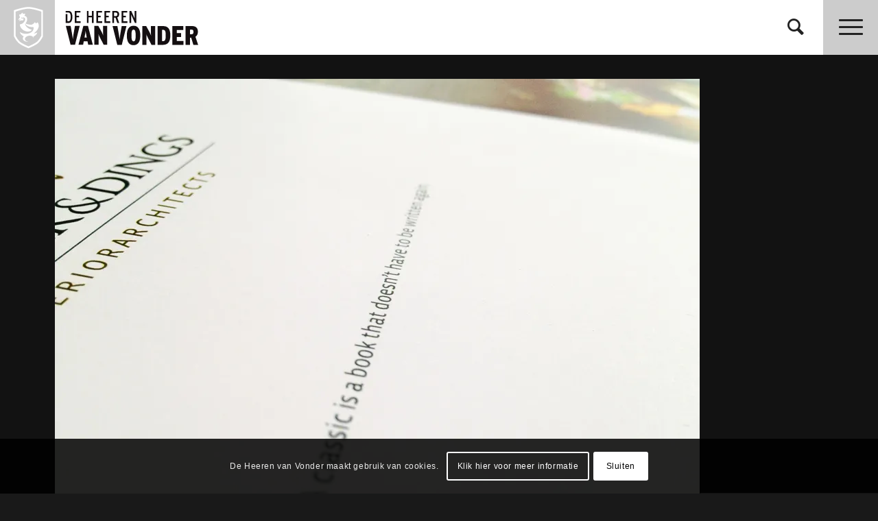

--- FILE ---
content_type: text/html; charset=UTF-8
request_url: https://dhvv.nl/portfolio-item/van-beek-dings/img_1708-3/
body_size: 24633
content:
<!DOCTYPE html>
<html lang="nl-NL" class="html_stretched responsive av-preloader-disabled  html_header_top html_logo_left html_main_nav_header html_menu_right html_custom html_header_sticky html_header_shrinking_disabled html_mobile_menu_phone html_header_searchicon html_content_align_center html_header_unstick_top_disabled html_header_stretch html_av-submenu-hidden html_av-submenu-display-hover html_av-overlay-full html_av-submenu-noclone html_entry_id_2287 av-cookies-consent-show-message-bar av-cookies-cookie-consent-enabled av-cookies-can-opt-out av-cookies-user-silent-accept avia-cookie-check-browser-settings av-no-preview av-default-lightbox html_text_menu_active av-mobile-menu-switch-default">
<head>
<meta charset="UTF-8" />
<script type="text/javascript">
/* <![CDATA[ */
var gform;gform||(document.addEventListener("gform_main_scripts_loaded",function(){gform.scriptsLoaded=!0}),document.addEventListener("gform/theme/scripts_loaded",function(){gform.themeScriptsLoaded=!0}),window.addEventListener("DOMContentLoaded",function(){gform.domLoaded=!0}),gform={domLoaded:!1,scriptsLoaded:!1,themeScriptsLoaded:!1,isFormEditor:()=>"function"==typeof InitializeEditor,callIfLoaded:function(o){return!(!gform.domLoaded||!gform.scriptsLoaded||!gform.themeScriptsLoaded&&!gform.isFormEditor()||(gform.isFormEditor()&&console.warn("The use of gform.initializeOnLoaded() is deprecated in the form editor context and will be removed in Gravity Forms 3.1."),o(),0))},initializeOnLoaded:function(o){gform.callIfLoaded(o)||(document.addEventListener("gform_main_scripts_loaded",()=>{gform.scriptsLoaded=!0,gform.callIfLoaded(o)}),document.addEventListener("gform/theme/scripts_loaded",()=>{gform.themeScriptsLoaded=!0,gform.callIfLoaded(o)}),window.addEventListener("DOMContentLoaded",()=>{gform.domLoaded=!0,gform.callIfLoaded(o)}))},hooks:{action:{},filter:{}},addAction:function(o,r,e,t){gform.addHook("action",o,r,e,t)},addFilter:function(o,r,e,t){gform.addHook("filter",o,r,e,t)},doAction:function(o){gform.doHook("action",o,arguments)},applyFilters:function(o){return gform.doHook("filter",o,arguments)},removeAction:function(o,r){gform.removeHook("action",o,r)},removeFilter:function(o,r,e){gform.removeHook("filter",o,r,e)},addHook:function(o,r,e,t,n){null==gform.hooks[o][r]&&(gform.hooks[o][r]=[]);var d=gform.hooks[o][r];null==n&&(n=r+"_"+d.length),gform.hooks[o][r].push({tag:n,callable:e,priority:t=null==t?10:t})},doHook:function(r,o,e){var t;if(e=Array.prototype.slice.call(e,1),null!=gform.hooks[r][o]&&((o=gform.hooks[r][o]).sort(function(o,r){return o.priority-r.priority}),o.forEach(function(o){"function"!=typeof(t=o.callable)&&(t=window[t]),"action"==r?t.apply(null,e):e[0]=t.apply(null,e)})),"filter"==r)return e[0]},removeHook:function(o,r,t,n){var e;null!=gform.hooks[o][r]&&(e=(e=gform.hooks[o][r]).filter(function(o,r,e){return!!(null!=n&&n!=o.tag||null!=t&&t!=o.priority)}),gform.hooks[o][r]=e)}});
/* ]]> */
</script>



<!-- mobile setting -->
<meta name="viewport" content="width=device-width, initial-scale=1">

<!-- Scripts/CSS and wp_head hook -->
<meta name='robots' content='index, follow, max-image-preview:large, max-snippet:-1, max-video-preview:-1' />

				<script type='text/javascript'>

				function avia_cookie_check_sessionStorage()
				{
					//	FF throws error when all cookies blocked !!
					var sessionBlocked = false;
					try
					{
						var test = sessionStorage.getItem( 'aviaCookieRefused' ) != null;
					}
					catch(e)
					{
						sessionBlocked = true;
					}

					var aviaCookieRefused = ! sessionBlocked ? sessionStorage.getItem( 'aviaCookieRefused' ) : null;

					var html = document.getElementsByTagName('html')[0];

					/**
					 * Set a class to avoid calls to sessionStorage
					 */
					if( sessionBlocked || aviaCookieRefused )
					{
						if( html.className.indexOf('av-cookies-session-refused') < 0 )
						{
							html.className += ' av-cookies-session-refused';
						}
					}

					if( sessionBlocked || aviaCookieRefused || document.cookie.match(/aviaCookieConsent/) )
					{
						if( html.className.indexOf('av-cookies-user-silent-accept') >= 0 )
						{
							 html.className = html.className.replace(/\bav-cookies-user-silent-accept\b/g, '');
						}
					}
				}

				avia_cookie_check_sessionStorage();

			</script>
			
	<!-- This site is optimized with the Yoast SEO plugin v26.8 - https://yoast.com/product/yoast-seo-wordpress/ -->
	<title>IMG_1708 - De Heeren van Vonder</title>
	<link rel="canonical" href="https://dhvv.nl/portfolio-item/van-beek-dings/img_1708-3/" />
	<meta property="og:locale" content="nl_NL" />
	<meta property="og:type" content="article" />
	<meta property="og:title" content="IMG_1708 - De Heeren van Vonder" />
	<meta property="og:url" content="https://dhvv.nl/portfolio-item/van-beek-dings/img_1708-3/" />
	<meta property="og:site_name" content="De Heeren van Vonder" />
	<meta property="og:image" content="https://dhvv.nl/portfolio-item/van-beek-dings/img_1708-3" />
	<meta property="og:image:width" content="940" />
	<meta property="og:image:height" content="705" />
	<meta property="og:image:type" content="image/jpeg" />
	<script type="application/ld+json" class="yoast-schema-graph">{"@context":"https://schema.org","@graph":[{"@type":"WebPage","@id":"https://dhvv.nl/portfolio-item/van-beek-dings/img_1708-3/","url":"https://dhvv.nl/portfolio-item/van-beek-dings/img_1708-3/","name":"IMG_1708 - De Heeren van Vonder","isPartOf":{"@id":"https://dhvv.nl/#website"},"primaryImageOfPage":{"@id":"https://dhvv.nl/portfolio-item/van-beek-dings/img_1708-3/#primaryimage"},"image":{"@id":"https://dhvv.nl/portfolio-item/van-beek-dings/img_1708-3/#primaryimage"},"thumbnailUrl":"https://dhvv.nl/wp-content/uploads/2012/01/IMG_17082.jpg","datePublished":"2012-02-13T15:59:04+00:00","breadcrumb":{"@id":"https://dhvv.nl/portfolio-item/van-beek-dings/img_1708-3/#breadcrumb"},"inLanguage":"nl-NL","potentialAction":[{"@type":"ReadAction","target":["https://dhvv.nl/portfolio-item/van-beek-dings/img_1708-3/"]}]},{"@type":"ImageObject","inLanguage":"nl-NL","@id":"https://dhvv.nl/portfolio-item/van-beek-dings/img_1708-3/#primaryimage","url":"https://dhvv.nl/wp-content/uploads/2012/01/IMG_17082.jpg","contentUrl":"https://dhvv.nl/wp-content/uploads/2012/01/IMG_17082.jpg","width":940,"height":705},{"@type":"BreadcrumbList","@id":"https://dhvv.nl/portfolio-item/van-beek-dings/img_1708-3/#breadcrumb","itemListElement":[{"@type":"ListItem","position":1,"name":"Home","item":"https://dhvv.nl/"},{"@type":"ListItem","position":2,"name":"Van Beek &#038; Dings","item":"https://dhvv.nl/portfolio-item/van-beek-dings/"},{"@type":"ListItem","position":3,"name":"IMG_1708"}]},{"@type":"WebSite","@id":"https://dhvv.nl/#website","url":"https://dhvv.nl/","name":"De Heeren van Vonder","description":"Reclamebureau Eindhoven","publisher":{"@id":"https://dhvv.nl/#organization"},"potentialAction":[{"@type":"SearchAction","target":{"@type":"EntryPoint","urlTemplate":"https://dhvv.nl/?s={search_term_string}"},"query-input":{"@type":"PropertyValueSpecification","valueRequired":true,"valueName":"search_term_string"}}],"inLanguage":"nl-NL"},{"@type":"Organization","@id":"https://dhvv.nl/#organization","name":"De Heeren van Vonder","url":"https://dhvv.nl/","logo":{"@type":"ImageObject","inLanguage":"nl-NL","@id":"https://dhvv.nl/#/schema/logo/image/","url":"https://dhvv.nl/wp-content/uploads/2015/04/de-heeren-van-vonder.png","contentUrl":"https://dhvv.nl/wp-content/uploads/2015/04/de-heeren-van-vonder.png","width":520,"height":520,"caption":"De Heeren van Vonder"},"image":{"@id":"https://dhvv.nl/#/schema/logo/image/"}}]}</script>
	<!-- / Yoast SEO plugin. -->


<link rel="alternate" type="application/rss+xml" title="De Heeren van Vonder &raquo; feed" href="https://dhvv.nl/feed/" />
<link rel="alternate" type="application/rss+xml" title="De Heeren van Vonder &raquo; reacties feed" href="https://dhvv.nl/comments/feed/" />
<link rel="alternate" title="oEmbed (JSON)" type="application/json+oembed" href="https://dhvv.nl/wp-json/oembed/1.0/embed?url=https%3A%2F%2Fdhvv.nl%2Fportfolio-item%2Fvan-beek-dings%2Fimg_1708-3%2F" />
<link rel="alternate" title="oEmbed (XML)" type="text/xml+oembed" href="https://dhvv.nl/wp-json/oembed/1.0/embed?url=https%3A%2F%2Fdhvv.nl%2Fportfolio-item%2Fvan-beek-dings%2Fimg_1708-3%2F&#038;format=xml" />

<!-- google webfont font replacement -->

			<script type='text/javascript'>

				(function() {

					/*	check if webfonts are disabled by user setting via cookie - or user must opt in.	*/
					var html = document.getElementsByTagName('html')[0];
					var cookie_check = html.className.indexOf('av-cookies-needs-opt-in') >= 0 || html.className.indexOf('av-cookies-can-opt-out') >= 0;
					var allow_continue = true;
					var silent_accept_cookie = html.className.indexOf('av-cookies-user-silent-accept') >= 0;

					if( cookie_check && ! silent_accept_cookie )
					{
						if( ! document.cookie.match(/aviaCookieConsent/) || html.className.indexOf('av-cookies-session-refused') >= 0 )
						{
							allow_continue = false;
						}
						else
						{
							if( ! document.cookie.match(/aviaPrivacyRefuseCookiesHideBar/) )
							{
								allow_continue = false;
							}
							else if( ! document.cookie.match(/aviaPrivacyEssentialCookiesEnabled/) )
							{
								allow_continue = false;
							}
							else if( document.cookie.match(/aviaPrivacyGoogleWebfontsDisabled/) )
							{
								allow_continue = false;
							}
						}
					}

					if( allow_continue )
					{
						var f = document.createElement('link');

						f.type 	= 'text/css';
						f.rel 	= 'stylesheet';
						f.href 	= 'https://fonts.googleapis.com/css?family=Roboto:100,400,700&display=auto';
						f.id 	= 'avia-google-webfont';

						document.getElementsByTagName('head')[0].appendChild(f);
					}
				})();

			</script>
			<style id='wp-img-auto-sizes-contain-inline-css' type='text/css'>
img:is([sizes=auto i],[sizes^="auto," i]){contain-intrinsic-size:3000px 1500px}
/*# sourceURL=wp-img-auto-sizes-contain-inline-css */
</style>
<link rel='stylesheet' id='sdm-styles-css' href='https://dhvv.nl/wp-content/plugins/simple-download-monitor/css/sdm_wp_styles.css?ver=6.9' type='text/css' media='all' />
<style id='wp-block-library-inline-css' type='text/css'>
:root{--wp-block-synced-color:#7a00df;--wp-block-synced-color--rgb:122,0,223;--wp-bound-block-color:var(--wp-block-synced-color);--wp-editor-canvas-background:#ddd;--wp-admin-theme-color:#007cba;--wp-admin-theme-color--rgb:0,124,186;--wp-admin-theme-color-darker-10:#006ba1;--wp-admin-theme-color-darker-10--rgb:0,107,160.5;--wp-admin-theme-color-darker-20:#005a87;--wp-admin-theme-color-darker-20--rgb:0,90,135;--wp-admin-border-width-focus:2px}@media (min-resolution:192dpi){:root{--wp-admin-border-width-focus:1.5px}}.wp-element-button{cursor:pointer}:root .has-very-light-gray-background-color{background-color:#eee}:root .has-very-dark-gray-background-color{background-color:#313131}:root .has-very-light-gray-color{color:#eee}:root .has-very-dark-gray-color{color:#313131}:root .has-vivid-green-cyan-to-vivid-cyan-blue-gradient-background{background:linear-gradient(135deg,#00d084,#0693e3)}:root .has-purple-crush-gradient-background{background:linear-gradient(135deg,#34e2e4,#4721fb 50%,#ab1dfe)}:root .has-hazy-dawn-gradient-background{background:linear-gradient(135deg,#faaca8,#dad0ec)}:root .has-subdued-olive-gradient-background{background:linear-gradient(135deg,#fafae1,#67a671)}:root .has-atomic-cream-gradient-background{background:linear-gradient(135deg,#fdd79a,#004a59)}:root .has-nightshade-gradient-background{background:linear-gradient(135deg,#330968,#31cdcf)}:root .has-midnight-gradient-background{background:linear-gradient(135deg,#020381,#2874fc)}:root{--wp--preset--font-size--normal:16px;--wp--preset--font-size--huge:42px}.has-regular-font-size{font-size:1em}.has-larger-font-size{font-size:2.625em}.has-normal-font-size{font-size:var(--wp--preset--font-size--normal)}.has-huge-font-size{font-size:var(--wp--preset--font-size--huge)}.has-text-align-center{text-align:center}.has-text-align-left{text-align:left}.has-text-align-right{text-align:right}.has-fit-text{white-space:nowrap!important}#end-resizable-editor-section{display:none}.aligncenter{clear:both}.items-justified-left{justify-content:flex-start}.items-justified-center{justify-content:center}.items-justified-right{justify-content:flex-end}.items-justified-space-between{justify-content:space-between}.screen-reader-text{border:0;clip-path:inset(50%);height:1px;margin:-1px;overflow:hidden;padding:0;position:absolute;width:1px;word-wrap:normal!important}.screen-reader-text:focus{background-color:#ddd;clip-path:none;color:#444;display:block;font-size:1em;height:auto;left:5px;line-height:normal;padding:15px 23px 14px;text-decoration:none;top:5px;width:auto;z-index:100000}html :where(.has-border-color){border-style:solid}html :where([style*=border-top-color]){border-top-style:solid}html :where([style*=border-right-color]){border-right-style:solid}html :where([style*=border-bottom-color]){border-bottom-style:solid}html :where([style*=border-left-color]){border-left-style:solid}html :where([style*=border-width]){border-style:solid}html :where([style*=border-top-width]){border-top-style:solid}html :where([style*=border-right-width]){border-right-style:solid}html :where([style*=border-bottom-width]){border-bottom-style:solid}html :where([style*=border-left-width]){border-left-style:solid}html :where(img[class*=wp-image-]){height:auto;max-width:100%}:where(figure){margin:0 0 1em}html :where(.is-position-sticky){--wp-admin--admin-bar--position-offset:var(--wp-admin--admin-bar--height,0px)}@media screen and (max-width:600px){html :where(.is-position-sticky){--wp-admin--admin-bar--position-offset:0px}}

/*# sourceURL=wp-block-library-inline-css */
</style><style id='global-styles-inline-css' type='text/css'>
:root{--wp--preset--aspect-ratio--square: 1;--wp--preset--aspect-ratio--4-3: 4/3;--wp--preset--aspect-ratio--3-4: 3/4;--wp--preset--aspect-ratio--3-2: 3/2;--wp--preset--aspect-ratio--2-3: 2/3;--wp--preset--aspect-ratio--16-9: 16/9;--wp--preset--aspect-ratio--9-16: 9/16;--wp--preset--color--black: #000000;--wp--preset--color--cyan-bluish-gray: #abb8c3;--wp--preset--color--white: #ffffff;--wp--preset--color--pale-pink: #f78da7;--wp--preset--color--vivid-red: #cf2e2e;--wp--preset--color--luminous-vivid-orange: #ff6900;--wp--preset--color--luminous-vivid-amber: #fcb900;--wp--preset--color--light-green-cyan: #7bdcb5;--wp--preset--color--vivid-green-cyan: #00d084;--wp--preset--color--pale-cyan-blue: #8ed1fc;--wp--preset--color--vivid-cyan-blue: #0693e3;--wp--preset--color--vivid-purple: #9b51e0;--wp--preset--color--metallic-red: #b02b2c;--wp--preset--color--maximum-yellow-red: #edae44;--wp--preset--color--yellow-sun: #eeee22;--wp--preset--color--palm-leaf: #83a846;--wp--preset--color--aero: #7bb0e7;--wp--preset--color--old-lavender: #745f7e;--wp--preset--color--steel-teal: #5f8789;--wp--preset--color--raspberry-pink: #d65799;--wp--preset--color--medium-turquoise: #4ecac2;--wp--preset--gradient--vivid-cyan-blue-to-vivid-purple: linear-gradient(135deg,rgb(6,147,227) 0%,rgb(155,81,224) 100%);--wp--preset--gradient--light-green-cyan-to-vivid-green-cyan: linear-gradient(135deg,rgb(122,220,180) 0%,rgb(0,208,130) 100%);--wp--preset--gradient--luminous-vivid-amber-to-luminous-vivid-orange: linear-gradient(135deg,rgb(252,185,0) 0%,rgb(255,105,0) 100%);--wp--preset--gradient--luminous-vivid-orange-to-vivid-red: linear-gradient(135deg,rgb(255,105,0) 0%,rgb(207,46,46) 100%);--wp--preset--gradient--very-light-gray-to-cyan-bluish-gray: linear-gradient(135deg,rgb(238,238,238) 0%,rgb(169,184,195) 100%);--wp--preset--gradient--cool-to-warm-spectrum: linear-gradient(135deg,rgb(74,234,220) 0%,rgb(151,120,209) 20%,rgb(207,42,186) 40%,rgb(238,44,130) 60%,rgb(251,105,98) 80%,rgb(254,248,76) 100%);--wp--preset--gradient--blush-light-purple: linear-gradient(135deg,rgb(255,206,236) 0%,rgb(152,150,240) 100%);--wp--preset--gradient--blush-bordeaux: linear-gradient(135deg,rgb(254,205,165) 0%,rgb(254,45,45) 50%,rgb(107,0,62) 100%);--wp--preset--gradient--luminous-dusk: linear-gradient(135deg,rgb(255,203,112) 0%,rgb(199,81,192) 50%,rgb(65,88,208) 100%);--wp--preset--gradient--pale-ocean: linear-gradient(135deg,rgb(255,245,203) 0%,rgb(182,227,212) 50%,rgb(51,167,181) 100%);--wp--preset--gradient--electric-grass: linear-gradient(135deg,rgb(202,248,128) 0%,rgb(113,206,126) 100%);--wp--preset--gradient--midnight: linear-gradient(135deg,rgb(2,3,129) 0%,rgb(40,116,252) 100%);--wp--preset--font-size--small: 1rem;--wp--preset--font-size--medium: 1.125rem;--wp--preset--font-size--large: 1.75rem;--wp--preset--font-size--x-large: clamp(1.75rem, 3vw, 2.25rem);--wp--preset--spacing--20: 0.44rem;--wp--preset--spacing--30: 0.67rem;--wp--preset--spacing--40: 1rem;--wp--preset--spacing--50: 1.5rem;--wp--preset--spacing--60: 2.25rem;--wp--preset--spacing--70: 3.38rem;--wp--preset--spacing--80: 5.06rem;--wp--preset--shadow--natural: 6px 6px 9px rgba(0, 0, 0, 0.2);--wp--preset--shadow--deep: 12px 12px 50px rgba(0, 0, 0, 0.4);--wp--preset--shadow--sharp: 6px 6px 0px rgba(0, 0, 0, 0.2);--wp--preset--shadow--outlined: 6px 6px 0px -3px rgb(255, 255, 255), 6px 6px rgb(0, 0, 0);--wp--preset--shadow--crisp: 6px 6px 0px rgb(0, 0, 0);}:root { --wp--style--global--content-size: 800px;--wp--style--global--wide-size: 1130px; }:where(body) { margin: 0; }.wp-site-blocks > .alignleft { float: left; margin-right: 2em; }.wp-site-blocks > .alignright { float: right; margin-left: 2em; }.wp-site-blocks > .aligncenter { justify-content: center; margin-left: auto; margin-right: auto; }:where(.is-layout-flex){gap: 0.5em;}:where(.is-layout-grid){gap: 0.5em;}.is-layout-flow > .alignleft{float: left;margin-inline-start: 0;margin-inline-end: 2em;}.is-layout-flow > .alignright{float: right;margin-inline-start: 2em;margin-inline-end: 0;}.is-layout-flow > .aligncenter{margin-left: auto !important;margin-right: auto !important;}.is-layout-constrained > .alignleft{float: left;margin-inline-start: 0;margin-inline-end: 2em;}.is-layout-constrained > .alignright{float: right;margin-inline-start: 2em;margin-inline-end: 0;}.is-layout-constrained > .aligncenter{margin-left: auto !important;margin-right: auto !important;}.is-layout-constrained > :where(:not(.alignleft):not(.alignright):not(.alignfull)){max-width: var(--wp--style--global--content-size);margin-left: auto !important;margin-right: auto !important;}.is-layout-constrained > .alignwide{max-width: var(--wp--style--global--wide-size);}body .is-layout-flex{display: flex;}.is-layout-flex{flex-wrap: wrap;align-items: center;}.is-layout-flex > :is(*, div){margin: 0;}body .is-layout-grid{display: grid;}.is-layout-grid > :is(*, div){margin: 0;}body{padding-top: 0px;padding-right: 0px;padding-bottom: 0px;padding-left: 0px;}a:where(:not(.wp-element-button)){text-decoration: underline;}:root :where(.wp-element-button, .wp-block-button__link){background-color: #32373c;border-width: 0;color: #fff;font-family: inherit;font-size: inherit;font-style: inherit;font-weight: inherit;letter-spacing: inherit;line-height: inherit;padding-top: calc(0.667em + 2px);padding-right: calc(1.333em + 2px);padding-bottom: calc(0.667em + 2px);padding-left: calc(1.333em + 2px);text-decoration: none;text-transform: inherit;}.has-black-color{color: var(--wp--preset--color--black) !important;}.has-cyan-bluish-gray-color{color: var(--wp--preset--color--cyan-bluish-gray) !important;}.has-white-color{color: var(--wp--preset--color--white) !important;}.has-pale-pink-color{color: var(--wp--preset--color--pale-pink) !important;}.has-vivid-red-color{color: var(--wp--preset--color--vivid-red) !important;}.has-luminous-vivid-orange-color{color: var(--wp--preset--color--luminous-vivid-orange) !important;}.has-luminous-vivid-amber-color{color: var(--wp--preset--color--luminous-vivid-amber) !important;}.has-light-green-cyan-color{color: var(--wp--preset--color--light-green-cyan) !important;}.has-vivid-green-cyan-color{color: var(--wp--preset--color--vivid-green-cyan) !important;}.has-pale-cyan-blue-color{color: var(--wp--preset--color--pale-cyan-blue) !important;}.has-vivid-cyan-blue-color{color: var(--wp--preset--color--vivid-cyan-blue) !important;}.has-vivid-purple-color{color: var(--wp--preset--color--vivid-purple) !important;}.has-metallic-red-color{color: var(--wp--preset--color--metallic-red) !important;}.has-maximum-yellow-red-color{color: var(--wp--preset--color--maximum-yellow-red) !important;}.has-yellow-sun-color{color: var(--wp--preset--color--yellow-sun) !important;}.has-palm-leaf-color{color: var(--wp--preset--color--palm-leaf) !important;}.has-aero-color{color: var(--wp--preset--color--aero) !important;}.has-old-lavender-color{color: var(--wp--preset--color--old-lavender) !important;}.has-steel-teal-color{color: var(--wp--preset--color--steel-teal) !important;}.has-raspberry-pink-color{color: var(--wp--preset--color--raspberry-pink) !important;}.has-medium-turquoise-color{color: var(--wp--preset--color--medium-turquoise) !important;}.has-black-background-color{background-color: var(--wp--preset--color--black) !important;}.has-cyan-bluish-gray-background-color{background-color: var(--wp--preset--color--cyan-bluish-gray) !important;}.has-white-background-color{background-color: var(--wp--preset--color--white) !important;}.has-pale-pink-background-color{background-color: var(--wp--preset--color--pale-pink) !important;}.has-vivid-red-background-color{background-color: var(--wp--preset--color--vivid-red) !important;}.has-luminous-vivid-orange-background-color{background-color: var(--wp--preset--color--luminous-vivid-orange) !important;}.has-luminous-vivid-amber-background-color{background-color: var(--wp--preset--color--luminous-vivid-amber) !important;}.has-light-green-cyan-background-color{background-color: var(--wp--preset--color--light-green-cyan) !important;}.has-vivid-green-cyan-background-color{background-color: var(--wp--preset--color--vivid-green-cyan) !important;}.has-pale-cyan-blue-background-color{background-color: var(--wp--preset--color--pale-cyan-blue) !important;}.has-vivid-cyan-blue-background-color{background-color: var(--wp--preset--color--vivid-cyan-blue) !important;}.has-vivid-purple-background-color{background-color: var(--wp--preset--color--vivid-purple) !important;}.has-metallic-red-background-color{background-color: var(--wp--preset--color--metallic-red) !important;}.has-maximum-yellow-red-background-color{background-color: var(--wp--preset--color--maximum-yellow-red) !important;}.has-yellow-sun-background-color{background-color: var(--wp--preset--color--yellow-sun) !important;}.has-palm-leaf-background-color{background-color: var(--wp--preset--color--palm-leaf) !important;}.has-aero-background-color{background-color: var(--wp--preset--color--aero) !important;}.has-old-lavender-background-color{background-color: var(--wp--preset--color--old-lavender) !important;}.has-steel-teal-background-color{background-color: var(--wp--preset--color--steel-teal) !important;}.has-raspberry-pink-background-color{background-color: var(--wp--preset--color--raspberry-pink) !important;}.has-medium-turquoise-background-color{background-color: var(--wp--preset--color--medium-turquoise) !important;}.has-black-border-color{border-color: var(--wp--preset--color--black) !important;}.has-cyan-bluish-gray-border-color{border-color: var(--wp--preset--color--cyan-bluish-gray) !important;}.has-white-border-color{border-color: var(--wp--preset--color--white) !important;}.has-pale-pink-border-color{border-color: var(--wp--preset--color--pale-pink) !important;}.has-vivid-red-border-color{border-color: var(--wp--preset--color--vivid-red) !important;}.has-luminous-vivid-orange-border-color{border-color: var(--wp--preset--color--luminous-vivid-orange) !important;}.has-luminous-vivid-amber-border-color{border-color: var(--wp--preset--color--luminous-vivid-amber) !important;}.has-light-green-cyan-border-color{border-color: var(--wp--preset--color--light-green-cyan) !important;}.has-vivid-green-cyan-border-color{border-color: var(--wp--preset--color--vivid-green-cyan) !important;}.has-pale-cyan-blue-border-color{border-color: var(--wp--preset--color--pale-cyan-blue) !important;}.has-vivid-cyan-blue-border-color{border-color: var(--wp--preset--color--vivid-cyan-blue) !important;}.has-vivid-purple-border-color{border-color: var(--wp--preset--color--vivid-purple) !important;}.has-metallic-red-border-color{border-color: var(--wp--preset--color--metallic-red) !important;}.has-maximum-yellow-red-border-color{border-color: var(--wp--preset--color--maximum-yellow-red) !important;}.has-yellow-sun-border-color{border-color: var(--wp--preset--color--yellow-sun) !important;}.has-palm-leaf-border-color{border-color: var(--wp--preset--color--palm-leaf) !important;}.has-aero-border-color{border-color: var(--wp--preset--color--aero) !important;}.has-old-lavender-border-color{border-color: var(--wp--preset--color--old-lavender) !important;}.has-steel-teal-border-color{border-color: var(--wp--preset--color--steel-teal) !important;}.has-raspberry-pink-border-color{border-color: var(--wp--preset--color--raspberry-pink) !important;}.has-medium-turquoise-border-color{border-color: var(--wp--preset--color--medium-turquoise) !important;}.has-vivid-cyan-blue-to-vivid-purple-gradient-background{background: var(--wp--preset--gradient--vivid-cyan-blue-to-vivid-purple) !important;}.has-light-green-cyan-to-vivid-green-cyan-gradient-background{background: var(--wp--preset--gradient--light-green-cyan-to-vivid-green-cyan) !important;}.has-luminous-vivid-amber-to-luminous-vivid-orange-gradient-background{background: var(--wp--preset--gradient--luminous-vivid-amber-to-luminous-vivid-orange) !important;}.has-luminous-vivid-orange-to-vivid-red-gradient-background{background: var(--wp--preset--gradient--luminous-vivid-orange-to-vivid-red) !important;}.has-very-light-gray-to-cyan-bluish-gray-gradient-background{background: var(--wp--preset--gradient--very-light-gray-to-cyan-bluish-gray) !important;}.has-cool-to-warm-spectrum-gradient-background{background: var(--wp--preset--gradient--cool-to-warm-spectrum) !important;}.has-blush-light-purple-gradient-background{background: var(--wp--preset--gradient--blush-light-purple) !important;}.has-blush-bordeaux-gradient-background{background: var(--wp--preset--gradient--blush-bordeaux) !important;}.has-luminous-dusk-gradient-background{background: var(--wp--preset--gradient--luminous-dusk) !important;}.has-pale-ocean-gradient-background{background: var(--wp--preset--gradient--pale-ocean) !important;}.has-electric-grass-gradient-background{background: var(--wp--preset--gradient--electric-grass) !important;}.has-midnight-gradient-background{background: var(--wp--preset--gradient--midnight) !important;}.has-small-font-size{font-size: var(--wp--preset--font-size--small) !important;}.has-medium-font-size{font-size: var(--wp--preset--font-size--medium) !important;}.has-large-font-size{font-size: var(--wp--preset--font-size--large) !important;}.has-x-large-font-size{font-size: var(--wp--preset--font-size--x-large) !important;}
/*# sourceURL=global-styles-inline-css */
</style>

<link rel='stylesheet' id='avia-merged-styles-css' href='https://dhvv.nl/wp-content/uploads/dynamic_avia/avia-merged-styles-ecf00d613ea3ee5dbf16944bd7a4d2a9---69709e5710c31.css' type='text/css' media='all' />
<script type="text/javascript" src="https://dhvv.nl/wp-includes/js/jquery/jquery.min.js?ver=3.7.1" id="jquery-core-js"></script>
<script type="text/javascript" id="sdm-scripts-js-extra">
/* <![CDATA[ */
var sdm_ajax_script = {"ajaxurl":"https://dhvv.nl/wp-admin/admin-ajax.php"};
//# sourceURL=sdm-scripts-js-extra
/* ]]> */
</script>
<script type="text/javascript" src="https://dhvv.nl/wp-content/plugins/simple-download-monitor/js/sdm_wp_scripts.js?ver=6.9" id="sdm-scripts-js"></script>
<script type="text/javascript" src="https://dhvv.nl/wp-content/themes/dhvv/script.js?ver=0.2" id="dhvv-js"></script>
<script type="text/javascript" src="https://dhvv.nl/wp-content/uploads/dynamic_avia/avia-head-scripts-b08126a0639d4748b54f89473acd46af---69709e57be289.js" id="avia-head-scripts-js"></script>
<link rel="https://api.w.org/" href="https://dhvv.nl/wp-json/" /><link rel="alternate" title="JSON" type="application/json" href="https://dhvv.nl/wp-json/wp/v2/media/2287" /><link rel="EditURI" type="application/rsd+xml" title="RSD" href="https://dhvv.nl/xmlrpc.php?rsd" />
<meta name="generator" content="WordPress 6.9" />
<link rel='shortlink' href='https://dhvv.nl/?p=2287' />
<link rel="profile" href="https://gmpg.org/xfn/11" />
<link rel="alternate" type="application/rss+xml" title="De Heeren van Vonder RSS2 Feed" href="https://dhvv.nl/feed/" />
<link rel="pingback" href="https://dhvv.nl/xmlrpc.php" />

<style type='text/css' media='screen'>
 #top #header_main > .container, #top #header_main > .container .main_menu  .av-main-nav > li > a, #top #header_main #menu-item-shop .cart_dropdown_link{ height:80px; line-height: 80px; }
 .html_top_nav_header .av-logo-container{ height:80px;  }
 .html_header_top.html_header_sticky #top #wrap_all #main{ padding-top:80px; } 
</style>
<!--[if lt IE 9]><script src="https://dhvv.nl/wp-content/themes/enfold/js/html5shiv.js"></script><![endif]-->


<!-- To speed up the rendering and to display the site as fast as possible to the user we include some styles and scripts for above the fold content inline -->
<script type="text/javascript">'use strict';var avia_is_mobile=!1;if(/Android|webOS|iPhone|iPad|iPod|BlackBerry|IEMobile|Opera Mini/i.test(navigator.userAgent)&&'ontouchstart' in document.documentElement){avia_is_mobile=!0;document.documentElement.className+=' avia_mobile '}
else{document.documentElement.className+=' avia_desktop '};document.documentElement.className+=' js_active ';(function(){var e=['-webkit-','-moz-','-ms-',''],n='',o=!1,a=!1;for(var t in e){if(e[t]+'transform' in document.documentElement.style){o=!0;n=e[t]+'transform'};if(e[t]+'perspective' in document.documentElement.style){a=!0}};if(o){document.documentElement.className+=' avia_transform '};if(a){document.documentElement.className+=' avia_transform3d '};if(typeof document.getElementsByClassName=='function'&&typeof document.documentElement.getBoundingClientRect=='function'&&avia_is_mobile==!1){if(n&&window.innerHeight>0){setTimeout(function(){var e=0,o={},a=0,t=document.getElementsByClassName('av-parallax'),i=window.pageYOffset||document.documentElement.scrollTop;for(e=0;e<t.length;e++){t[e].style.top='0px';o=t[e].getBoundingClientRect();a=Math.ceil((window.innerHeight+i-o.top)*0.3);t[e].style[n]='translate(0px, '+a+'px)';t[e].style.top='auto';t[e].className+=' enabled-parallax '}},50)}}})();</script><link rel="icon" href="https://dhvv.nl/wp-content/uploads/2018/12/cropped-favicon-350x350.png" sizes="32x32" />
<link rel="icon" href="https://dhvv.nl/wp-content/uploads/2018/12/cropped-favicon-350x350.png" sizes="192x192" />
<link rel="apple-touch-icon" href="https://dhvv.nl/wp-content/uploads/2018/12/cropped-favicon-350x350.png" />
<meta name="msapplication-TileImage" content="https://dhvv.nl/wp-content/uploads/2018/12/cropped-favicon-350x350.png" />
<style type="text/css">
		@font-face {font-family: 'entypo-fontello'; font-weight: normal; font-style: normal; font-display: auto;
		src: url('https://dhvv.nl/wp-content/themes/enfold/config-templatebuilder/avia-template-builder/assets/fonts/entypo-fontello.woff2') format('woff2'),
		url('https://dhvv.nl/wp-content/themes/enfold/config-templatebuilder/avia-template-builder/assets/fonts/entypo-fontello.woff') format('woff'),
		url('https://dhvv.nl/wp-content/themes/enfold/config-templatebuilder/avia-template-builder/assets/fonts/entypo-fontello.ttf') format('truetype'),
		url('https://dhvv.nl/wp-content/themes/enfold/config-templatebuilder/avia-template-builder/assets/fonts/entypo-fontello.svg#entypo-fontello') format('svg'),
		url('https://dhvv.nl/wp-content/themes/enfold/config-templatebuilder/avia-template-builder/assets/fonts/entypo-fontello.eot'),
		url('https://dhvv.nl/wp-content/themes/enfold/config-templatebuilder/avia-template-builder/assets/fonts/entypo-fontello.eot?#iefix') format('embedded-opentype');
		} #top .avia-font-entypo-fontello, body .avia-font-entypo-fontello, html body [data-av_iconfont='entypo-fontello']:before{ font-family: 'entypo-fontello'; }
		</style>

<!--
Debugging Info for Theme support: 

Theme: Enfold
Version: 5.7.1
Installed: enfold
AviaFramework Version: 5.6
AviaBuilder Version: 5.3
aviaElementManager Version: 1.0.1
- - - - - - - - - - -
ChildTheme: De Heeren van Vonder
ChildTheme Version: 1.0
ChildTheme Installed: enfold

- - - - - - - - - - -
ML:128-PU:30-PLA:13
WP:6.9
Compress: CSS:all theme files - JS:all theme files
Updates: disabled
PLAu:12
-->
<link rel='stylesheet' id='gform_basic-css' href='https://dhvv.nl/wp-content/plugins/gravityforms/assets/css/dist/basic.min.css?ver=2.9.25' type='text/css' media='all' />
<link rel='stylesheet' id='gform_theme_components-css' href='https://dhvv.nl/wp-content/plugins/gravityforms/assets/css/dist/theme-components.min.css?ver=2.9.25' type='text/css' media='all' />
<link rel='stylesheet' id='gform_theme-css' href='https://dhvv.nl/wp-content/plugins/gravityforms/assets/css/dist/theme.min.css?ver=2.9.25' type='text/css' media='all' />
</head>

<body id="top" class="attachment wp-singular attachment-template-default single single-attachment postid-2287 attachmentid-2287 attachment-jpeg wp-theme-enfold wp-child-theme-dhvv stretched rtl_columns av-curtain-numeric arial-websave arial  img_1708-3 avia-responsive-images-support">

	
	<div id='wrap_all'>

	
<header id='header' class='all_colors header_color light_bg_color  av_header_top av_logo_left av_main_nav_header av_menu_right av_custom av_header_sticky av_header_shrinking_disabled av_header_stretch av_mobile_menu_phone av_header_searchicon av_header_unstick_top_disabled av_bottom_nav_disabled  av_header_border_disabled' data-av_shrink_factor='50'>

		<div  id='header_main' class='container_wrap container_wrap_logo'>

        <div class='container av-logo-container'><div class='inner-container'><span class='logo avia-svg-logo'><a href='https://dhvv.nl/' class='av-contains-svg' aria-label='De Heeren van Vonder' ><svg xmlns="http://www.w3.org/2000/svg" xmlns:xlink="http://www.w3.org/1999/xlink" id="Laag_2" x="0px" y="0px" viewBox="0 0 750.55 175" style="enable-background:new 0 0 750.55 175;" xml:space="preserve" preserveAspectRatio="xMinYMid meet"> <style type="text/css"> .st0{fill:#FFFFFF;} .st1{fill:#140F11;} </style> <g> <path class="st0" d="M136.95,32.61v83.45c0,0-7.65,16-17.2,23.05c-9.53,7.04-28.99,14.86-28.99,14.86s-19.44-7.82-28.98-14.86 c-9.54-7.05-17.2-23.05-17.2-23.05V32.61c0,0,29.72-10.28,46.17-10.28C107.24,22.32,136.95,32.61,136.95,32.61z M90.77,27.76 c-14.68,0-41.19,9.39-41.19,9.39v76.13c0,0,6.83,14.6,15.34,21.03c8.51,6.43,25.85,13.56,25.85,13.56s17.35-7.13,25.86-13.56 c8.51-6.43,15.34-21.03,15.34-21.03V37.15C131.97,37.15,105.46,27.76,90.77,27.76z"></path> <path class="st0" d="M123.55,84.74c0.36-4.18-0.29-5.39-0.89-8.06c-0.33-1-0.7-2.02-1.12-3.07l0,0.01 c-0.01-0.06-0.04-0.11-0.06-0.17c-0.1-0.24-0.2-0.49-0.31-0.74c-0.92-1.79-2.2-1.12-2.85-0.57c-0.12,0.11-0.24,0.23-0.36,0.34 c-0.04,0.04-0.07,0.07-0.07,0.07l-0.01-0.01c-1.02,0.88-2.18,1.68-3.45,2.39c-0.04-0.09-0.08-0.17-0.12-0.26 c-0.42-0.73-0.87-1.48-1.37-2.24v0c-0.02-0.04-0.05-0.07-0.08-0.11c-0.11-0.18-0.24-0.36-0.37-0.54c-1.03-1.25-1.95-0.45-2.39,0.13 c-0.08,0.11-0.16,0.23-0.24,0.35c-0.03,0.04-0.04,0.07-0.04,0.07l0-0.01c-1.86,2.48-4.64,4.64-8.41,6.32 c-2.36,0.18-4.82,0.16-7.35-0.11c-4.69-0.49-9.02-1.73-12.76-3.5c5.64-7.11,7.09-16.09,3.04-21.14c-1.56-1.96-3.74-3.05-6.23-3.37 c0.29-1.64,0.89-3.46,2.03-5.21c0,0,1.25-1.82,0.17-1.71c-3.42-0.06-5.7,0.47-7.45,1.3c-0.63-2.02,0.31-3.6-0.54-3.9 c-2.38-0.83-4.2,2.83-6.03,4.67c-0.79,0.8-3.8,0.56-3.8,0.56c-2.92-0.71,0.47,7.18,0.47,7.18c0.47,0.68,0.73,1.27,0.87,1.8 c-2.59,2.36-4.42,5.3-5.36,8.34c0.04,0.45,0.14,0.88,0.32,1.26c2.23-2.33,4.66-4.26,7.12-2.97c-2.48,0.76-3.99,2.94-4.82,4.74 c0.4,0.12,0.86,0.22,1.37,0.28c1.13-0.61,2.49-1.13,4-1.47c2.78-0.63,5.37-0.51,7,0.18c0.52-0.86,0.92-1.74,1.16-2.61 c0.27-0.99,0.59-2.85-0.4-4.2c-0.47-0.64-1.11-0.98-1.73-1.16c0.17,1.1-0.25,2.12-1.1,2.45c-1.03,0.4-2.29-0.37-2.81-1.71 c-0.52-1.35-0.11-2.76,0.92-3.17c0.43-0.17,0.9-0.12,1.34,0.08c-0.11,0-0.21,0-0.31,0.04c-0.5,0.2-0.7,0.89-0.45,1.55 c0.26,0.66,0.87,1.04,1.38,0.84c0.5-0.2,0.7-0.88,0.45-1.54l0,0c1.01-0.23,2-0.32,2.94-0.27c1.34,0.09,3.18,0.51,4.35,2.1 c1.5,2.06,1.04,4.9,0.62,6.41c-0.72,2.59-2.3,5.23-4.43,7.47c0,0.05,0,0.1,0,0.15c-0.03,0.03-0.05,0.05-0.07,0.07 c-0.03-0.01-0.06-0.02-0.1-0.03c-0.4,0.41-0.82,0.82-1.26,1.2c-3.26,2.83-7.14,4.42-10.4,4.26c-0.67,4.87,2.3,11.35,7.66,15.94 c3.03,3.06,7.4,5.42,12.11,6.53c9.2,2.17,16.42-0.89,18.11-5.24c-0.34-0.06-0.68-0.12-1.03-0.21c-9.96-2.34-18.16-9.42-20.44-17.64 l0.19-0.52c0.13-0.14,0.26-0.29,0.38-0.43c3.25,5.84,11.06,10.14,20.32,10.49c1.94,0.08,3.83-0.03,5.64-0.29 c0.5,1.5,0.74,3.06,0.69,4.67c-0.35,9.99-11.97,17.66-25.96,17.13c-7.16-0.27-13.55-2.64-18.04-6.22 c0.78,5.7,5.53,10.92,12.44,14.29c0.03-0.04,0.07-0.06,0.1-0.1c-1.8,1.96-2.87,4.21-2.92,6.57c-0.14,6.46,7.45,11.14,16.96,10.46 c0.61-0.04,1.21-0.11,1.8-0.19c-6.91-0.03-12.19-3.63-12.09-8.47c0.11-5.2,6.41-9.86,14.06-10.41c7.13-0.51,12.91,2.73,13.59,7.37 c0.07-0.4,0.11-0.81,0.11-1.23c0.03-1.17-0.2-2.27-0.65-3.3c0.01,0.01,0.02,0.03,0.02,0.05c6.6-3.01,11.36-7.91,12.26-13.21 c-3.8,2.18-7.83,3.03-11.11,3.05l-0.03,0l0,0c0,0-0.01,0-0.02,0c0.02,0,0.03-0.02,0.04-0.02 C108.4,106.13,121.25,97.41,123.55,84.74z"></path> </g> <g> <g> <path class="st1" d="M239.36,142.72h-14.31l-14.99-59.98h15.25l3.16,17.56c1.46,7.89,3.26,19.2,3.86,25.28 c0.51-6.08,2.32-17.39,3.68-25.28l3.09-17.56h15.16L239.36,142.72z"></path> <path class="st1" d="M281.36,142.72l-2.24-11.14h-11.83l-2.13,11.14h-14.74l15.5-59.98h14.73l15.43,59.98H281.36z M276.38,117.96 c-1.37-7.89-2.65-14.4-3.26-19.88c-0.5,5.48-1.71,11.99-3.17,19.97l-0.34,1.87h7.12L276.38,117.96z"></path> <path class="st1" d="M330.7,142.72l-8.83-17.23c-3.34-6.51-6.51-13.02-7.71-16.45c0.34,3.43,0.43,11.05,0.43,16.71v16.96h-13.45 V82.74h12.5l7.62,13.71c3.43,6.16,6.86,13.53,7.97,16.8c-0.34-3.26-0.51-11.57-0.51-17.06V82.74h13.45v59.98H330.7z"></path> </g> <g> <g> <path class="st1" d="M388.51,143.19h-14.31L359.2,83.2h15.25l3.17,17.57c1.46,7.88,3.26,19.18,3.86,25.27 c0.51-6.09,2.3-17.39,3.68-25.27l3.08-17.57h15.17L388.51,143.19z"></path> <path class="st1" d="M425.94,144.13c-13.45,0-21.34-9.69-21.34-30.85c0-21.17,8.06-31.03,21.52-31.03 c13.45,0,21.42,9.77,21.42,30.85C447.54,134.28,439.48,144.13,425.94,144.13z M426.03,94.61c-4.55,0-6.69,4.03-6.69,18.5 c0,14.48,2.31,18.68,6.78,18.68c4.45,0,6.68-4.03,6.68-18.51C432.8,98.8,430.49,94.61,426.03,94.61z"></path> <path class="st1" d="M483.35,143.19l-8.83-17.22c-3.34-6.52-6.51-13.03-7.7-16.46c0.34,3.43,0.42,11.06,0.42,16.72v16.97h-13.44 V83.2h12.5l7.62,13.71c3.42,6.18,6.86,13.54,7.97,16.8c-0.35-3.26-0.52-11.57-0.52-17.06V83.2h13.45v59.98H483.35z"></path> <path class="st1" d="M518.91,143.19H502.8V83.2h17.39c15.51,0,23.13,9.08,23.13,29.56C543.33,134.37,535.19,143.19,518.91,143.19 z M519.68,95.12h-2.58v36.25h2.24c6.69,0,9.34-3.17,9.34-18.34C528.68,98.37,526.37,95.12,519.68,95.12z"></path> <path class="st1" d="M549.76,143.19V83.2h35.13v12.26h-20.91v10.28h13.62v12.17h-13.62v13.02h21.52v12.26H549.76z"></path> <path class="st1" d="M616.93,143.19l-7.03-22.97h-3.85v22.97h-14.06V83.2h20.75c10.8,0,18.59,4.89,18.59,18.26 c0,7.79-3.01,12.84-7.88,15.76l8.74,25.97H616.93z M611.71,94.61h-5.66v14.65h5.4c4.11,0,5.66-2.4,5.66-7.37 C617.11,96.91,615.65,94.61,611.71,94.61z"></path> </g> </g> </g> <path class="st1" d="M293.3,50.21h-10.77V34.82h-5.38v38.46h5.38v-17.8h10.77v17.8h5.39V34.82h-5.39V50.21z M312.86,55.48h8.3v-5.17 h-8.3V40.04h12.7v-5.22h-18.08v38.46h18.8v-5.21h-13.41V55.48z M218.8,34.82h-9.34v5.27h6.42l0,0h2.76c5.38,0,6.81,7.03,6.81,13.79 c0,6.75-1.48,14.13-6.65,14.13h-3.96V44.85h-5.38v28.43h9.34c8.13,0,12.2-7.96,12.2-19.39C231,42.46,227.31,34.82,218.8,34.82z M243.8,55.48h8.3v-5.17h-8.3V40.04h12.69v-5.22H238.4v38.46h18.8v-5.21h-13.4V55.48z M429.51,34.82v16.93 c0,1.87,0.06,6.26,0.11,7.69c-0.49-1.11-1.92-4.67-2.69-6.32l-8.3-18.3h-5.38v38.46h5.26V54.05c0-1.87-0.06-6.26-0.11-7.69 c0.51,1.1,1.93,4.66,2.7,6.31l9.29,20.6h4.39V34.82H429.51z M338.4,55.48h8.3v-5.17h-8.3V40.04h12.7v-5.22h-18.07v38.46h18.8v-5.21 H338.4V55.48z M393.08,55.48h8.29v-5.17h-8.29V40.04h12.69v-5.22H387.7v38.46h18.8v-5.21h-13.41V55.48z M380.12,45.48 c0-7.64-5.11-10.66-10.71-10.66h-10.83v38.46h5.39V56.53h4.44l5.83,16.75h6l-6.14-17.69C377.7,54.16,380.12,51.02,380.12,45.48z M368.97,51.36h-5V40.04h5c3.24,0,5.6,1.65,5.6,5.6C374.57,49.66,372.43,51.36,368.97,51.36z"></path> </svg></a></span><nav class='main_menu' data-selectname='Selecteer een pagina' ><div class="avia-menu av-main-nav-wrap"><ul role="menu" class="menu av-main-nav" id="avia-menu"><li role="menuitem" id="menu-item-7288" class="menu-item menu-item-type-post_type menu-item-object-page menu-item-home menu-item-top-level menu-item-top-level-1"><a href="https://dhvv.nl/" tabindex="0"><span class="avia-bullet"></span><span class="avia-menu-text">Reclamebureau Eindhoven</span><span class="avia-menu-fx"><span class="avia-arrow-wrap"><span class="avia-arrow"></span></span></span></a></li>
<li role="menuitem" id="menu-item-7323" class="menu-item menu-item-type-post_type menu-item-object-page menu-item-top-level menu-item-top-level-2"><a href="https://dhvv.nl/creative/" tabindex="0"><span class="avia-bullet"></span><span class="avia-menu-text">Creative Lab</span><span class="avia-menu-fx"><span class="avia-arrow-wrap"><span class="avia-arrow"></span></span></span></a></li>
<li role="menuitem" id="menu-item-8732" class="menu-item menu-item-type-post_type menu-item-object-page menu-item-top-level menu-item-top-level-3"><a href="https://dhvv.nl/interactive-lab/" tabindex="0"><span class="avia-bullet"></span><span class="avia-menu-text">Interactive Lab</span><span class="avia-menu-fx"><span class="avia-arrow-wrap"><span class="avia-arrow"></span></span></span></a></li>
<li role="menuitem" id="menu-item-7290" class="menu-item menu-item-type-post_type menu-item-object-page menu-item-top-level menu-item-top-level-4"><a href="https://dhvv.nl/portfolio/" tabindex="0"><span class="avia-bullet"></span><span class="avia-menu-text">Portfolio</span><span class="avia-menu-fx"><span class="avia-arrow-wrap"><span class="avia-arrow"></span></span></span></a></li>
<li role="menuitem" id="menu-item-7292" class="menu-item menu-item-type-post_type menu-item-object-page menu-item-top-level menu-item-top-level-5"><a href="https://dhvv.nl/nieuws/" tabindex="0"><span class="avia-bullet"></span><span class="avia-menu-text">Nieuws</span><span class="avia-menu-fx"><span class="avia-arrow-wrap"><span class="avia-arrow"></span></span></span></a></li>
<li role="menuitem" id="menu-item-7294" class="menu-item menu-item-type-post_type menu-item-object-page menu-item-top-level menu-item-top-level-6"><a href="https://dhvv.nl/extra/" tabindex="0"><span class="avia-bullet"></span><span class="avia-menu-text">Extras</span><span class="avia-menu-fx"><span class="avia-arrow-wrap"><span class="avia-arrow"></span></span></span></a></li>
<li role="menuitem" id="menu-item-7293" class="menu-item menu-item-type-post_type menu-item-object-page menu-item-top-level menu-item-top-level-7"><a href="https://dhvv.nl/contact/" tabindex="0"><span class="avia-bullet"></span><span class="avia-menu-text">Contact</span><span class="avia-menu-fx"><span class="avia-arrow-wrap"><span class="avia-arrow"></span></span></span></a></li>
<li id="menu-item-search" class="noMobile menu-item menu-item-search-dropdown menu-item-avia-special" role="menuitem"><a aria-label="Zoek" href="?s=" rel="nofollow" data-avia-search-tooltip="
&lt;search&gt;
	&lt;form role=&quot;search&quot; action=&quot;https://dhvv.nl/&quot; id=&quot;searchform&quot; method=&quot;get&quot; class=&quot;av_disable_ajax_search&quot;&gt;
		&lt;div&gt;
			&lt;input type=&quot;submit&quot; value=&quot;&quot; id=&quot;searchsubmit&quot; class=&quot;button avia-font-entypo-fontello&quot; title=&quot;Click to start search&quot; /&gt;
			&lt;input type=&quot;search&quot; id=&quot;s&quot; name=&quot;s&quot; value=&quot;&quot; aria-label=&#039;Zoek&#039; placeholder=&#039;Zoek&#039; required /&gt;
					&lt;/div&gt;
	&lt;/form&gt;
&lt;/search&gt;
" aria-hidden='false' data-av_icon='' data-av_iconfont='entypo-fontello'><span class="avia_hidden_link_text">Zoek</span></a></li><li class="av-burger-menu-main menu-item-avia-special " role="menuitem">
	        			<a href="#" aria-label="Menu" aria-hidden="false">
							<span class="av-hamburger av-hamburger--spin av-js-hamburger">
								<span class="av-hamburger-box">
						          <span class="av-hamburger-inner"></span>
						          <strong>Menu</strong>
								</span>
							</span>
							<span class="avia_hidden_link_text">Menu</span>
						</a>
	        		   </li></ul></div></nav></div> </div> 
		<!-- end container_wrap-->
		</div>
<div class="header_bg"></div>
<!-- end header -->
</header>

	<div id='main' class='all_colors' data-scroll-offset='80'>

	

                    
<!-- title section -->
<div class="footer_color avia-section avia-section-medium container_wrap_first container_wrap fullsize">
	<div class="container">
			<div class="post-entry post-entry-type-page post-entry-2287">
			<div class="entry-content-wrapper clearfix">
				<div class="flex_column av_one_full flex_column_div av-zero-column-padding first avia-builder-el-0  el_before_av_section  avia-builder-el-no-sibling" style="padding:20px 0;">

					<p class="attachment"><a href='https://dhvv.nl/wp-content/uploads/2012/01/IMG_17082.jpg'><img fetchpriority="high" decoding="async" width="940" height="705" src="https://dhvv.nl/wp-content/uploads/2012/01/IMG_17082.jpg" class="attachment-medium size-medium" alt="" /></a></p>

<style type="text/css" data-created_by="avia_inline_auto" id="style-css-av-av_heading-80d8d9bf01e4eae87f073e028543cc49">
#top .av-special-heading.av-av_heading-80d8d9bf01e4eae87f073e028543cc49{
padding-bottom:10px;
font-size:75px;
}
body .av-special-heading.av-av_heading-80d8d9bf01e4eae87f073e028543cc49 .av-special-heading-tag .heading-char{
font-size:25px;
}
#top #wrap_all .av-special-heading.av-av_heading-80d8d9bf01e4eae87f073e028543cc49 .av-special-heading-tag{
font-size:75px;
}
.av-special-heading.av-av_heading-80d8d9bf01e4eae87f073e028543cc49 .av-subheading{
font-size:15px;
}

@media only screen and (min-width: 768px) and (max-width: 989px){ 
#top #wrap_all .av-special-heading.av-av_heading-80d8d9bf01e4eae87f073e028543cc49 .av-special-heading-tag{
font-size:40px;
}
.av-special-heading.av-av_heading-80d8d9bf01e4eae87f073e028543cc49 .av-subheading{
font-size:18px;
}
}

@media only screen and (min-width: 480px) and (max-width: 767px){ 
#top #wrap_all .av-special-heading.av-av_heading-80d8d9bf01e4eae87f073e028543cc49 .av-special-heading-tag{
font-size:40px;
}
}

@media only screen and (max-width: 479px){ 
#top #wrap_all .av-special-heading.av-av_heading-80d8d9bf01e4eae87f073e028543cc49 .av-special-heading-tag{
font-size:40px;
}
}
</style>
<div  class='av-special-heading av-av_heading-80d8d9bf01e4eae87f073e028543cc49 av-special-heading-h1 blockquote modern-quote av-inherit-size'><h1 class='av-special-heading-tag'  >IMG_1708</h1><div class="special-heading-border"><div class="special-heading-inner-border"></div></div></div>


				</div>
			</div>
		</div>
	</div>
</div>

<!-- body section -->
<div id="av_section_1" class="avia-section alternate_color avia-section-default avia-no-border-styling avia-bg-style-scroll  avia-builder-el-2 el_after_av_one_full el_before_av_one_full container_wrap fullsize">
	<div class="container">
		<div class="template-page content av-content-full alpha units">
			<div class="post-entry post-entry-type-page post-entry-2287">
				<div class="entry-content-wrapper clearfix">

<div class="flex_column av_one_half flex_column_div av-zero-column-padding first lrg avia-builder-el-3 el_before_av_one_third avia-builder-el-first">

	
		<p class="attachment"><a href='https://dhvv.nl/wp-content/uploads/2012/01/IMG_17082.jpg'><img decoding="async" width="940" height="705" src="https://dhvv.nl/wp-content/uploads/2012/01/IMG_17082.jpg" class="attachment-medium size-medium" alt="" /></a></p>


	</div>
<div class="flex_column av_one_half flex_column_div av-zero-column-padding   avia-builder-el-5 el_after_av_two_third avia-builder-el-last">


		<section class="av_textblock_section">
			<div class="avia_textblock">
				
									
			</div>
		</section>

		<div style=" margin-top:30px; margin-bottom:30px;" class="hr hr-custom hr-center avia-builder-el-7 el_before_av_social_share"><span class="hr-inner inner-border-av-border-thin" style="width:100%;"><span class="hr-inner-style"></span></span></div>

<p class="attachment"><a href='https://dhvv.nl/wp-content/uploads/2012/01/IMG_17082.jpg'><img decoding="async" width="940" height="705" src="https://dhvv.nl/wp-content/uploads/2012/01/IMG_17082.jpg" class="attachment-medium size-medium" alt="" /></a></p>
<div  class='av-social-sharing-box av-av_social_share-0e00cf03796bfafeaac2e01fe05ef755 av-social-sharing-box-minimal av-social-sharing-box-fullwidth'><div class="av-share-box"><h5 class='av-share-link-description av-no-toc '>Share</h5><ul class="av-share-box-list noLightbox"><li class='av-share-link av-social-link-facebook' ><a target="_blank" aria-label="Delen op Facebook" href='https://www.facebook.com/sharer.php?u=https://dhvv.nl/portfolio-item/van-beek-dings/img_1708-3/&#038;t=IMG_1708' aria-hidden='false' data-av_icon='' data-av_iconfont='entypo-fontello' title='' data-avia-related-tooltip='Delen op Facebook' rel="noopener"><span class='avia_hidden_link_text'>Delen op Facebook</span></a></li><li class='av-share-link av-social-link-twitter' ><a target="_blank" aria-label="Delen op X" href='https://twitter.com/share?text=IMG_1708&#038;url=https://dhvv.nl/?p=2287' aria-hidden='false' data-av_icon='' data-av_iconfont='entypo-fontello' title='' data-avia-related-tooltip='Delen op X' rel="noopener"><span class='avia_hidden_link_text'>Delen op X</span></a></li><li class='av-share-link av-social-link-pinterest' ><a target="_blank" aria-label="Delen op Pinterest" href='https://pinterest.com/pin/create/button/?url=https%3A%2F%2Fdhvv.nl%2Fportfolio-item%2Fvan-beek-dings%2Fimg_1708-3%2F&#038;description=IMG_1708&#038;media=https%3A%2F%2Fdhvv.nl%2Fwp-content%2Fuploads%2F2012%2F01%2FIMG_17082.jpg' aria-hidden='false' data-av_icon='' data-av_iconfont='entypo-fontello' title='' data-avia-related-tooltip='Delen op Pinterest' rel="noopener"><span class='avia_hidden_link_text'>Delen op Pinterest</span></a></li><li class='av-share-link av-social-link-linkedin' ><a target="_blank" aria-label="Delen op LinkedIn" href='https://linkedin.com/shareArticle?mini=true&#038;title=IMG_1708&#038;url=https://dhvv.nl/portfolio-item/van-beek-dings/img_1708-3/' aria-hidden='false' data-av_icon='' data-av_iconfont='entypo-fontello' title='' data-avia-related-tooltip='Delen op LinkedIn' rel="noopener"><span class='avia_hidden_link_text'>Delen op LinkedIn</span></a></li><li class='av-share-link av-social-link-mail' ><a  aria-label="Delen via e-mail" href='mailto:?subject=IMG_1708&#038;body=https://dhvv.nl/portfolio-item/van-beek-dings/img_1708-3/' aria-hidden='false' data-av_icon='' data-av_iconfont='entypo-fontello' title='' data-avia-related-tooltip='Delen via e-mail'><span class='avia_hidden_link_text'>Delen via e-mail</span></a></li></ul></div></div>

		<div style=" margin-top:15px; margin-bottom:30px;" class="hr hr-custom hr-center hr-icon-no avia-builder-el-9 el_after_av_social_share  el_before_av_textblock"><span class="hr-inner   inner-border-av-border-thin" style=" width:100%;"><span class="hr-inner-style"></span></span></div>



</div>
</div>
</div>
</div><!-- close content main div -->
</div>
</div>

<div id="after_section_1" class="main_color av_default_container_wrap container_wrap fullsize">
	<div class="container">
		<div class="template-page content av-content-full alpha units">
			<div class="post-entry post-entry-type-page post-entry-6539">
				<div class="entry-content-wrapper clearfix">
<div class="flex_column av_one_full flex_column_div av-zero-column-padding first  avia-builder-el-11 el_after_av_section avia-builder-el-no-sibling">

	</div>
</div>
</div><!-- close content main div -->
<!-- section close by builder template -->
</div><!--end builder template-->
</div>
</div>


                <!--end content-->


				



<div class="footer-page-content footer_color" id="footer-page"><div id='footer'  class='avia-section av-jplb10h0-db64e87068f92d7d1d0070e89ee74d55 footer_color avia-section-small avia-no-border-styling  avia-builder-el-0  el_before_av_section  avia-builder-el-first  avia-bg-style-scroll container_wrap fullsize'  ><div class='container av-section-cont-open' ><main  class='template-page content  av-content-full alpha units'><div class='post-entry post-entry-type-page post-entry-2287'><div class='entry-content-wrapper clearfix'>

<style type="text/css" data-created_by="avia_inline_auto" id="style-css-av-ju11120e-173a1038f48ae07c5c0175ce64e70eab">
.avia-image-container.av-ju11120e-173a1038f48ae07c5c0175ce64e70eab img.avia_image{
box-shadow:none;
}
.avia-image-container.av-ju11120e-173a1038f48ae07c5c0175ce64e70eab .av-image-caption-overlay-center{
color:#ffffff;
}
</style>
<div  class='avia-image-container av-ju11120e-173a1038f48ae07c5c0175ce64e70eab av-styling- avia_animated_image av-animated-when-visible-95 pop-up avia-align-center  avia-builder-el-1  el_before_av_one_third  avia-builder-el-first '  ><div class="avia-image-container-inner"><div class="avia-image-overlay-wrap"><img decoding="async" fetchpriority="high" class='wp-image-21399 avia-img-lazy-loading-not-21399 avia_image ' src="https://dhvv.nl/wp-content/uploads/2019/04/dhvv_shield-4.png" alt='' title='dhvv_shield'  height="107" width="77"  /></div></div></div>

<style type="text/css" data-created_by="avia_inline_auto" id="style-css-av-80hj6q-2d0dc51f8cefc10d42e70651c4b408d2">
.flex_column.av-80hj6q-2d0dc51f8cefc10d42e70651c4b408d2{
border-radius:0px 0px 0px 0px;
padding:0px 0px 0px 0px;
}
</style>
<div  class='flex_column av-80hj6q-2d0dc51f8cefc10d42e70651c4b408d2 av_one_third  avia-builder-el-2  el_after_av_image  el_before_av_one_third  first flex_column_div av-zero-column-padding  '     ><style type="text/css" data-created_by="avia_inline_auto" id="style-css-av-662ude-0c5f07c5f66ff7e3ed9aed26dd173a9a">
#top .av-special-heading.av-662ude-0c5f07c5f66ff7e3ed9aed26dd173a9a{
padding-bottom:10px;
}
body .av-special-heading.av-662ude-0c5f07c5f66ff7e3ed9aed26dd173a9a .av-special-heading-tag .heading-char{
font-size:25px;
}
.av-special-heading.av-662ude-0c5f07c5f66ff7e3ed9aed26dd173a9a .av-subheading{
font-size:15px;
}
</style>
<div  class='av-special-heading av-662ude-0c5f07c5f66ff7e3ed9aed26dd173a9a av-special-heading-h3 blockquote modern-quote  avia-builder-el-3  el_before_av_textblock  avia-builder-el-first '><h3 class='av-special-heading-tag'  >Adres</h3><div class="special-heading-border"><div class="special-heading-inner-border"></div></div></div>
<section  class='av_textblock_section av-jplbgrby-3b3f29ea6e40019e851bf00d58df99ff '  ><div class='avia_textblock' ><p>Keizersgracht 10<br />
5611 GD Eindhoven  Nederland<br />
<span style="width: 120px; float: left;">DHvV:</span> <a href="tel:0031653715372">06 &#8211; 53 71 53 72</a><br />
<span style="width: 120px; float: left;">Interactive Lab:</span> <a href="tel:0402982296">040 &#8211; 298 22 96</a></p>
</div></section></div>
<style type="text/css" data-created_by="avia_inline_auto" id="style-css-av-5tkqo2-bd44efde3e44bfd955b181b77001376f">
.flex_column.av-5tkqo2-bd44efde3e44bfd955b181b77001376f{
border-radius:0px 0px 0px 0px;
padding:0px 0px 0px 0px;
}
</style>
<div  class='flex_column av-5tkqo2-bd44efde3e44bfd955b181b77001376f av_one_third  avia-builder-el-5  el_after_av_one_third  el_before_av_one_third  flex_column_div av-zero-column-padding  '     ><style type="text/css" data-created_by="avia_inline_auto" id="style-css-av-3rfezm-3b2796afa7d320cb3be438894d7d693b">
#top .av-special-heading.av-3rfezm-3b2796afa7d320cb3be438894d7d693b{
padding-bottom:10px;
}
body .av-special-heading.av-3rfezm-3b2796afa7d320cb3be438894d7d693b .av-special-heading-tag .heading-char{
font-size:25px;
}
.av-special-heading.av-3rfezm-3b2796afa7d320cb3be438894d7d693b .av-subheading{
font-size:15px;
}
</style>
<div  class='av-special-heading av-3rfezm-3b2796afa7d320cb3be438894d7d693b av-special-heading-h3 blockquote modern-quote  avia-builder-el-6  avia-builder-el-no-sibling  av-linked-heading'><h3 class='av-special-heading-tag'  ><a class="av-heading-link" href="https://www.facebook.com/DeHeerenvanVonder" target="_blank" rel="noopener noreferrer">Facebook</a></h3><div class="special-heading-border"><div class="special-heading-inner-border"></div></div></div></div>
<style type="text/css" data-created_by="avia_inline_auto" id="style-css-av-4udt3m-6b7242ec318519f3270cb6b9bbabed13">
.flex_column.av-4udt3m-6b7242ec318519f3270cb6b9bbabed13{
border-radius:0px 0px 0px 0px;
padding:0px 0px 0px 0px;
}
</style>
<div  class='flex_column av-4udt3m-6b7242ec318519f3270cb6b9bbabed13 av_one_third  avia-builder-el-7  el_after_av_one_third  avia-builder-el-last  flex_column_div av-zero-column-padding  '     ><style type="text/css" data-created_by="avia_inline_auto" id="style-css-av-24y08i-f7a99a999b738acd07a095df09a1f0c9">
#top .av-special-heading.av-24y08i-f7a99a999b738acd07a095df09a1f0c9{
padding-bottom:10px;
}
body .av-special-heading.av-24y08i-f7a99a999b738acd07a095df09a1f0c9 .av-special-heading-tag .heading-char{
font-size:25px;
}
.av-special-heading.av-24y08i-f7a99a999b738acd07a095df09a1f0c9 .av-subheading{
font-size:15px;
}
</style>
<div  class='av-special-heading av-24y08i-f7a99a999b738acd07a095df09a1f0c9 av-special-heading-h3 blockquote modern-quote  avia-builder-el-8  el_before_av_textblock  avia-builder-el-first  av-linked-heading'><h3 class='av-special-heading-tag'  ><a class="av-heading-link" href="https://dhvv.nl/privacy-en-cookies/" >Privacy en Cookies</a></h3><div class="special-heading-border"><div class="special-heading-inner-border"></div></div></div>
<section  class='av_textblock_section av-jplbgrby-1-7bb6600f972ac5dc993a0737d14030fd '  ><div class='avia_textblock' ><p>Algemene voorwaarden DHvV Interactive Lab<br />
Algemene voorwaarden De Heeren van Vonder</p>
</div></section></div></div></div></main><!-- close content main element --></div></div>
<style type="text/css" data-created_by="avia_inline_auto" id="style-css-av-dc16-1e701b8615283e512c746541440f0541">
.avia-section.av-dc16-1e701b8615283e512c746541440f0541{
background-color:transparent;
background-image:unset;
}
</style>
<div id='contact-popup'  class='avia-section av-dc16-1e701b8615283e512c746541440f0541 alternate_color avia-section-small avia-no-border-styling  avia-builder-el-10  el_after_av_section  avia-builder-el-last  mfp-hide popup avia-bg-style-fixed container_wrap fullsize'  ><div class='container av-section-cont-open' ><div class='template-page content  av-content-full alpha units'><div class='post-entry post-entry-type-page post-entry-2287'><div class='entry-content-wrapper clearfix'>

<style type="text/css" data-created_by="avia_inline_auto" id="style-css-av-dlwwi-c1809fe378530cf287d1dd31687aa139">
#top .av-special-heading.av-dlwwi-c1809fe378530cf287d1dd31687aa139{
padding-bottom:0;
color:#ffffff;
font-size:38px;
}
body .av-special-heading.av-dlwwi-c1809fe378530cf287d1dd31687aa139 .av-special-heading-tag .heading-char{
font-size:25px;
}
#top #wrap_all .av-special-heading.av-dlwwi-c1809fe378530cf287d1dd31687aa139 .av-special-heading-tag{
font-size:38px;
}
.av-special-heading.av-dlwwi-c1809fe378530cf287d1dd31687aa139 .special-heading-inner-border{
border-color:#ffffff;
}
.av-special-heading.av-dlwwi-c1809fe378530cf287d1dd31687aa139 .av-subheading{
font-size:15px;
}

@media only screen and (min-width: 768px) and (max-width: 989px){ 
#top #wrap_all .av-special-heading.av-dlwwi-c1809fe378530cf287d1dd31687aa139 .av-special-heading-tag{
font-size:35px;
}
}

@media only screen and (min-width: 480px) and (max-width: 767px){ 
#top #wrap_all .av-special-heading.av-dlwwi-c1809fe378530cf287d1dd31687aa139 .av-special-heading-tag{
font-size:0.8em;
}
}

@media only screen and (max-width: 479px){ 
#top #wrap_all .av-special-heading.av-dlwwi-c1809fe378530cf287d1dd31687aa139 .av-special-heading-tag{
font-size:0.8em;
}
}
</style>
<div  class='av-special-heading av-dlwwi-c1809fe378530cf287d1dd31687aa139 av-special-heading-h2 custom-color-heading blockquote modern-quote modern-centered  avia-builder-el-11  el_before_av_textblock  avia-builder-el-first  av-inherit-size'><h2 class='av-special-heading-tag'  >Contactformulier</h2><div class="special-heading-border"><div class="special-heading-inner-border"></div></div></div>

<style type="text/css" data-created_by="avia_inline_auto" id="style-css-av-15zfq-7146791e782e8e5950437bb63c2d267c">
#top .av_textblock_section.av-15zfq-7146791e782e8e5950437bb63c2d267c .avia_textblock{
font-size:21px;
color:#efefef;
}
</style>
<section  class='av_textblock_section av-15zfq-7146791e782e8e5950437bb63c2d267c '  ><div class='avia_textblock av_inherit_color' ><p style="text-align: center;">Heb je vragen? We beantwoorden ze met plezier!</p>
</div></section>

<style type="text/css" data-created_by="avia_inline_auto" id="style-css-av-js37gg16-c9ffdaa3f7ca20d82cedba3277309f91">
.flex_column.av-js37gg16-c9ffdaa3f7ca20d82cedba3277309f91{
border-radius:0px 0px 0px 0px;
padding:20px 0px 20px 0px;
}
</style>
<div  class='flex_column av-js37gg16-c9ffdaa3f7ca20d82cedba3277309f91 av_two_third  avia-builder-el-13  el_after_av_textblock  el_before_av_one_third  first flex_column_div  column-top-margin'     ><style type="text/css" data-created_by="avia_inline_auto" id="style-css-av-l5w5qln3-125b81effe0a141b5dad3fb07f01a34e">
#top .av_textblock_section.av-l5w5qln3-125b81effe0a141b5dad3fb07f01a34e .avia_textblock{
font-size:21px;
color:#efefef;
}
</style>
<section  class='av_textblock_section av-l5w5qln3-125b81effe0a141b5dad3fb07f01a34e '  ><div class='avia_textblock av_inherit_color' ><p style="text-align: center;">
                <div class='gf_browser_chrome gform_wrapper gravity-theme gform-theme--no-framework av-light-form_wrapper' data-form-theme='gravity-theme' data-form-index='0' id='gform_wrapper_1' >
                        <div class='gform_heading'>
                            <p class='gform_description'></p>
							<p class='gform_required_legend'>&quot;<span class="gfield_required gfield_required_custom">*</span>&quot; geeft vereiste velden aan</p>
                        </div><form method='post' enctype='multipart/form-data'  id='gform_1' class='av-light-form' action='/portfolio-item/van-beek-dings/img_1708-3/' data-formid='1' novalidate>
                        <div class='gform-body gform_body'><div id='gform_fields_1' class='gform_fields top_label form_sublabel_below description_below validation_below'><div id="field_1_7" class="gfield gfield--type-honeypot gform_validation_container field_sublabel_below gfield--has-description field_description_below field_validation_below gfield_visibility_visible"  ><label class='gfield_label gform-field-label' for='input_1_7'>LinkedIn</label><div class='ginput_container'><input name='input_7' id='input_1_7' type='text' value='' autocomplete='new-password'/></div><div class='gfield_description' id='gfield_description_1_7'>Dit veld is bedoeld voor validatiedoeleinden en moet niet worden gewijzigd.</div></div><div id="field_1_1" class="gfield gfield--type-text gfield--width-half gfield_contains_required field_sublabel_below gfield--no-description field_description_below hidden_label field_validation_below gfield_visibility_visible"  ><label class='gfield_label gform-field-label' for='input_1_1'>Naam<span class="gfield_required"><span class="gfield_required gfield_required_custom">*</span></span></label><div class='ginput_container ginput_container_text'><input name='input_1' id='input_1_1' type='text' value='' class='medium'    placeholder='Naam*' aria-required="true" aria-invalid="false"   /></div></div><div id="field_1_2" class="gfield gfield--type-email gfield--width-half gfield_contains_required field_sublabel_below gfield--no-description field_description_below hidden_label field_validation_below gfield_visibility_visible"  ><label class='gfield_label gform-field-label' for='input_1_2'>E-mail<span class="gfield_required"><span class="gfield_required gfield_required_custom">*</span></span></label><div class='ginput_container ginput_container_email'>
                            <input name='input_2' id='input_1_2' type='email' value='' class='medium'   placeholder='E-mail *' aria-required="true" aria-invalid="false"  />
                        </div></div><div id="field_1_3" class="gfield gfield--type-phone gfield--width-half field_sublabel_below gfield--no-description field_description_below hidden_label field_validation_below gfield_visibility_visible"  ><label class='gfield_label gform-field-label' for='input_1_3'>Telefoonnummer</label><div class='ginput_container ginput_container_phone'><input name='input_3' id='input_1_3' type='tel' value='' class='medium'  placeholder='Telefoonnummer'  aria-invalid="false"   /></div></div><div id="field_1_4" class="gfield gfield--type-text gfield--width-half field_sublabel_below gfield--no-description field_description_below hidden_label field_validation_below gfield_visibility_visible"  ><label class='gfield_label gform-field-label' for='input_1_4'>Onderwerp</label><div class='ginput_container ginput_container_text'><input name='input_4' id='input_1_4' type='text' value='' class='medium'    placeholder='Ondewerp'  aria-invalid="false"   /></div></div><div id="field_1_5" class="gfield gfield--type-textarea gfield_contains_required field_sublabel_below gfield--no-description field_description_below hidden_label field_validation_below gfield_visibility_visible"  ><label class='gfield_label gform-field-label' for='input_1_5'>Bericht<span class="gfield_required"><span class="gfield_required gfield_required_custom">*</span></span></label><div class='ginput_container ginput_container_textarea'><textarea name='input_5' id='input_1_5' class='textarea medium'    placeholder='Bericht*' aria-required="true" aria-invalid="false"   rows='10' cols='50'></textarea></div></div><div id="field_1_6" class="gfield gfield--type-captcha gfield--width-full field_sublabel_below gfield--no-description field_description_below hidden_label field_validation_below gfield_visibility_visible"  ><label class='gfield_label gform-field-label' for='input_1_6'>CAPTCHA</label><div id='input_1_6' class='ginput_container ginput_recaptcha' data-sitekey='6Lc_cw8hAAAAAAbo8FjCeR5Le2-csseaa8mIZAEK'  data-theme='light' data-tabindex='-1' data-size='invisible' data-badge='bottomright'></div></div></div></div>
        <div class='gform-footer gform_footer top_label'> <input type='submit' id='gform_submit_button_1' class='gform_button button' onclick='gform.submission.handleButtonClick(this);' data-submission-type='submit' value='Verzenden'  /> 
            <input type='hidden' class='gform_hidden' name='gform_submission_method' data-js='gform_submission_method_1' value='postback' />
            <input type='hidden' class='gform_hidden' name='gform_theme' data-js='gform_theme_1' id='gform_theme_1' value='gravity-theme' />
            <input type='hidden' class='gform_hidden' name='gform_style_settings' data-js='gform_style_settings_1' id='gform_style_settings_1' value='[]' />
            <input type='hidden' class='gform_hidden' name='is_submit_1' value='1' />
            <input type='hidden' class='gform_hidden' name='gform_submit' value='1' />
            
            <input type='hidden' class='gform_hidden' name='gform_unique_id' value='' />
            <input type='hidden' class='gform_hidden' name='state_1' value='WyJbXSIsIjZjZmU4MzJiYjZiMDg2NTQ0NWNjMDZhYTNhZGM5YWU5Il0=' />
            <input type='hidden' autocomplete='off' class='gform_hidden' name='gform_target_page_number_1' id='gform_target_page_number_1' value='0' />
            <input type='hidden' autocomplete='off' class='gform_hidden' name='gform_source_page_number_1' id='gform_source_page_number_1' value='1' />
            <input type='hidden' name='gform_field_values' value='' />
            
        </div>
                        </form>
                        </div><script type="text/javascript">
/* <![CDATA[ */
 gform.initializeOnLoaded( function() {gformInitSpinner( 1, 'https://dhvv.nl/wp-content/plugins/gravityforms/images/spinner.svg', true );jQuery('#gform_ajax_frame_1').on('load',function(){var contents = jQuery(this).contents().find('*').html();var is_postback = contents.indexOf('GF_AJAX_POSTBACK') >= 0;if(!is_postback){return;}var form_content = jQuery(this).contents().find('#gform_wrapper_1');var is_confirmation = jQuery(this).contents().find('#gform_confirmation_wrapper_1').length > 0;var is_redirect = contents.indexOf('gformRedirect(){') >= 0;var is_form = form_content.length > 0 && ! is_redirect && ! is_confirmation;var mt = parseInt(jQuery('html').css('margin-top'), 10) + parseInt(jQuery('body').css('margin-top'), 10) + 100;if(is_form){jQuery('#gform_wrapper_1').html(form_content.html());if(form_content.hasClass('gform_validation_error')){jQuery('#gform_wrapper_1').addClass('gform_validation_error');} else {jQuery('#gform_wrapper_1').removeClass('gform_validation_error');}setTimeout( function() { /* delay the scroll by 50 milliseconds to fix a bug in chrome */  }, 50 );if(window['gformInitDatepicker']) {gformInitDatepicker();}if(window['gformInitPriceFields']) {gformInitPriceFields();}var current_page = jQuery('#gform_source_page_number_1').val();gformInitSpinner( 1, 'https://dhvv.nl/wp-content/plugins/gravityforms/images/spinner.svg', true );jQuery(document).trigger('gform_page_loaded', [1, current_page]);window['gf_submitting_1'] = false;}else if(!is_redirect){var confirmation_content = jQuery(this).contents().find('.GF_AJAX_POSTBACK').html();if(!confirmation_content){confirmation_content = contents;}jQuery('#gform_wrapper_1').replaceWith(confirmation_content);jQuery(document).trigger('gform_confirmation_loaded', [1]);window['gf_submitting_1'] = false;wp.a11y.speak(jQuery('#gform_confirmation_message_1').text());}else{jQuery('#gform_1').append(contents);if(window['gformRedirect']) {gformRedirect();}}jQuery(document).trigger("gform_pre_post_render", [{ formId: "1", currentPage: "current_page", abort: function() { this.preventDefault(); } }]);        if (event && event.defaultPrevented) {                return;        }        const gformWrapperDiv = document.getElementById( "gform_wrapper_1" );        if ( gformWrapperDiv ) {            const visibilitySpan = document.createElement( "span" );            visibilitySpan.id = "gform_visibility_test_1";            gformWrapperDiv.insertAdjacentElement( "afterend", visibilitySpan );        }        const visibilityTestDiv = document.getElementById( "gform_visibility_test_1" );        let postRenderFired = false;        function triggerPostRender() {            if ( postRenderFired ) {                return;            }            postRenderFired = true;            gform.core.triggerPostRenderEvents( 1, current_page );            if ( visibilityTestDiv ) {                visibilityTestDiv.parentNode.removeChild( visibilityTestDiv );            }        }        function debounce( func, wait, immediate ) {            var timeout;            return function() {                var context = this, args = arguments;                var later = function() {                    timeout = null;                    if ( !immediate ) func.apply( context, args );                };                var callNow = immediate && !timeout;                clearTimeout( timeout );                timeout = setTimeout( later, wait );                if ( callNow ) func.apply( context, args );            };        }        const debouncedTriggerPostRender = debounce( function() {            triggerPostRender();        }, 200 );        if ( visibilityTestDiv && visibilityTestDiv.offsetParent === null ) {            const observer = new MutationObserver( ( mutations ) => {                mutations.forEach( ( mutation ) => {                    if ( mutation.type === 'attributes' && visibilityTestDiv.offsetParent !== null ) {                        debouncedTriggerPostRender();                        observer.disconnect();                    }                });            });            observer.observe( document.body, {                attributes: true,                childList: false,                subtree: true,                attributeFilter: [ 'style', 'class' ],            });        } else {            triggerPostRender();        }    } );} ); 
/* ]]> */
</script>
</p>
</div></section></div>
<style type="text/css" data-created_by="avia_inline_auto" id="style-css-av-aw23ky-9ab9a4b3b26903d568f90d0ced1c6e76">
.flex_column.av-aw23ky-9ab9a4b3b26903d568f90d0ced1c6e76{
border-radius:0px 0px 0px 0px;
padding:0px 0px 0px 0px;
}
</style>
<div  class='flex_column av-aw23ky-9ab9a4b3b26903d568f90d0ced1c6e76 av_one_third  avia-builder-el-15  el_after_av_two_third  avia-builder-el-last  flex_column_div av-zero-column-padding  column-top-margin'     ><style type="text/css" data-created_by="avia_inline_auto" id="style-css-av-js4o5jne-f3030003c66b69028267a357621c9cf8">
#top .hr.hr-invisible.av-js4o5jne-f3030003c66b69028267a357621c9cf8{
height:5px;
}
</style>
<div  class='hr av-js4o5jne-f3030003c66b69028267a357621c9cf8 hr-invisible  avia-builder-el-16  el_before_av_slideshow  avia-builder-el-first '><span class='hr-inner '><span class="hr-inner-style"></span></span></div>
<div  class='avia-slideshow av-js4o470a-56658a55dc20753265b247389900671d avia-slideshow-shop_catalog av_slideshow avia-fade-slider  avia-builder-el-17  el_after_av_hr  avia-builder-el-last  av-slideshow-ui av-control-hidden av-no-slider-navigation av-hide-nav-arrows av-slideshow-autoplay av-loop-endless av-loop-manual-endless av-default-height-applied avia-slideshow-1' data-slideshow-options="{&quot;animation&quot;:&quot;fade&quot;,&quot;autoplay&quot;:true,&quot;loop_autoplay&quot;:&quot;endless&quot;,&quot;interval&quot;:3,&quot;loop_manual&quot;:&quot;manual-endless&quot;,&quot;autoplay_stopper&quot;:false,&quot;noNavigation&quot;:true,&quot;bg_slider&quot;:false,&quot;keep_padding&quot;:false,&quot;hoverpause&quot;:false,&quot;show_slide_delay&quot;:0}" ><ul class='avia-slideshow-inner ' style='padding-bottom: 100%;'><li  class='avia-slideshow-slide av-js4o470a-56658a55dc20753265b247389900671d__0  slide-1 slide-odd'><div data-rel='slideshow-1' class='avia-slide-wrap '   ><img decoding="async" fetchpriority="high" class="wp-image-17316 avia-img-lazy-loading-not-17316"  src="https://dhvv.nl/wp-content/uploads/2019/02/Antonie_de_rooij.jpg" width="488" height="488" title='Antonie de Rooij' alt='' srcset="https://dhvv.nl/wp-content/uploads/2019/02/Antonie_de_rooij.jpg 488w, https://dhvv.nl/wp-content/uploads/2019/02/Antonie_de_rooij-350x350.jpg 350w" sizes="(max-width: 488px) 100vw, 488px" /></div></li><li  class='avia-slideshow-slide av-js4o470a-56658a55dc20753265b247389900671d__1  slide-2 slide-even'><div data-rel='slideshow-1' class='avia-slide-wrap '   ><img decoding="async" fetchpriority="high" class="wp-image-6733 avia-img-lazy-loading-not-6733"  src="https://dhvv.nl/wp-content/uploads/2017/01/wouter-van-nieuwland.jpg" width="503" height="503" title='Wouter van Nieuwland' alt='' srcset="https://dhvv.nl/wp-content/uploads/2017/01/wouter-van-nieuwland.jpg 503w, https://dhvv.nl/wp-content/uploads/2017/01/wouter-van-nieuwland-350x350.jpg 350w" sizes="(max-width: 503px) 100vw, 503px" /></div></li><li  class='avia-slideshow-slide av-js4o470a-56658a55dc20753265b247389900671d__2  slide-3 slide-odd'><div data-rel='slideshow-1' class='avia-slide-wrap '   ><img decoding="async" fetchpriority="high" class="wp-image-6735 avia-img-lazy-loading-not-6735"  src="https://dhvv.nl/wp-content/uploads/2017/01/paul-barclay.jpg" width="503" height="503" title='Paul Barclay' alt='' srcset="https://dhvv.nl/wp-content/uploads/2017/01/paul-barclay.jpg 503w, https://dhvv.nl/wp-content/uploads/2017/01/paul-barclay-350x350.jpg 350w" sizes="(max-width: 503px) 100vw, 503px" /></div></li><li  class='avia-slideshow-slide av-js4o470a-56658a55dc20753265b247389900671d__3  slide-4 slide-even'><div data-rel='slideshow-1' class='avia-slide-wrap '   ><img decoding="async" fetchpriority="high" class="wp-image-6740 avia-img-lazy-loading-not-6740"  src="https://dhvv.nl/wp-content/uploads/2017/01/jeroen-meeuwissen.jpg" width="609" height="609" title='Jeroen Meeuwissen' alt='' srcset="https://dhvv.nl/wp-content/uploads/2017/01/jeroen-meeuwissen.jpg 609w, https://dhvv.nl/wp-content/uploads/2017/01/jeroen-meeuwissen-350x350.jpg 350w" sizes="(max-width: 609px) 100vw, 609px" /></div></li><li  class='avia-slideshow-slide av-js4o470a-56658a55dc20753265b247389900671d__4  slide-5 slide-odd'><div data-rel='slideshow-1' class='avia-slide-wrap '   ><img decoding="async" fetchpriority="high" class="wp-image-6737 avia-img-lazy-loading-not-6737"  src="https://dhvv.nl/wp-content/uploads/2017/01/esther-plaat.jpg" width="503" height="503" title='Esther Plaat' alt='' srcset="https://dhvv.nl/wp-content/uploads/2017/01/esther-plaat.jpg 503w, https://dhvv.nl/wp-content/uploads/2017/01/esther-plaat-350x350.jpg 350w" sizes="(max-width: 503px) 100vw, 503px" /></div></li></ul><div class='avia-slideshow-arrows avia-slideshow-controls' ><a href='#prev' class='prev-slide ' aria-hidden='true' data-av_icon='' data-av_iconfont='entypo-fontello'  tabindex='-1'>Vorige</a><a href='#next' class='next-slide ' aria-hidden='true' data-av_icon='' data-av_iconfont='entypo-fontello'  tabindex='-1'>Volgende</a></div></div></div>
</p>
</div></div></div><!-- close content main div --> <!-- section close by builder template -->		</div><!--end builder template--></div><!-- close default .container_wrap element --></div>

	
				<footer class='container_wrap socket_color' id='socket' >
                    <div class='container'>

                        <span class='copyright'>© De Heeren van Vonder</span>

                        
                    </div>

	            <!-- ####### END SOCKET CONTAINER ####### -->
				</footer>


					<!-- end main -->
		</div>

		<!-- end wrap_all --></div>

<a href='#top' title='Scroll naar bovenzijde' id='scroll-top-link' aria-hidden='true' data-av_icon='' data-av_iconfont='entypo-fontello' tabindex='-1'><span class="avia_hidden_link_text">Scroll naar bovenzijde</span></a>

<div id="fb-root"></div>

<div class="avia-cookie-consent-wrap" aria-hidden="true"><div class='avia-cookie-consent cookiebar-hidden  avia-cookiemessage-bottom'  aria-hidden='true'  data-contents='11bd53618dfbc781f6812118cfbd6cd6||v1.0' ><div class="container"><p class='avia_cookie_text'>De Heeren van Vonder maakt gebruik van cookies. </p><a href='/privacy-en-cookies' class='avia-button avia-color-theme-color-highlight avia-cookie-consent-button avia-cookie-consent-button-1 av-extra-cookie-btn  avia-cookie-link-btn ' >Klik hier voor meer informatie</a><a href='#' class='avia-button avia-color-theme-color-highlight avia-cookie-consent-button avia-cookie-consent-button-2  avia-cookie-close-bar ' >Sluiten</a></div></div><div id='av-consent-extra-info' data-nosnippet class='av-inline-modal main_color avia-hide-popup-close'>
<style type="text/css" data-created_by="avia_inline_auto" id="style-css-av-av_heading-5df8686099d92019b4b141701ee95fb6">
#top .av-special-heading.av-av_heading-5df8686099d92019b4b141701ee95fb6{
margin:10px 0 0 0;
padding-bottom:10px;
}
body .av-special-heading.av-av_heading-5df8686099d92019b4b141701ee95fb6 .av-special-heading-tag .heading-char{
font-size:25px;
}
.av-special-heading.av-av_heading-5df8686099d92019b4b141701ee95fb6 .av-subheading{
font-size:15px;
}
</style>
<div  class='av-special-heading av-av_heading-5df8686099d92019b4b141701ee95fb6 av-special-heading-h3 blockquote modern-quote'><h3 class='av-special-heading-tag'  >Cookie en privacy instellingen</h3><div class="special-heading-border"><div class="special-heading-inner-border"></div></div></div><br />
<style type="text/css" data-created_by="avia_inline_auto" id="style-css-av-jhe1dyat-381e073337cc8512c616f9ce78cc22d9">
#top .hr.av-jhe1dyat-381e073337cc8512c616f9ce78cc22d9{
margin-top:0px;
margin-bottom:0px;
}
.hr.av-jhe1dyat-381e073337cc8512c616f9ce78cc22d9 .hr-inner{
width:100%;
}
</style>
<div  class='hr av-jhe1dyat-381e073337cc8512c616f9ce78cc22d9 hr-custom hr-left hr-icon-no'><span class='hr-inner inner-border-av-border-thin'><span class="hr-inner-style"></span></span></div><br /><div  class='tabcontainer av-jhds1skt-57ef9df26b3cd01206052db147fbe716 sidebar_tab sidebar_tab_left noborder_tabs' role='tablist'><section class='av_tab_section av_tab_section av-av_tab-3aabf2733324228b00cb96d703c20272' ><div class='tab active_tab' role='tab' tabindex='0' data-fake-id='#tab-id-1' aria-controls='tab-id-1-content' >Hoe wij cookies gebruiken</div><div id='tab-id-1-content' class='tab_content active_tab_content' aria-hidden="false"><div class='tab_inner_content invers-color' ><p>We kunnen vragen om cookies op uw apparaat te plaatsen. We gebruiken cookies om ons te laten weten wanneer u onze websites bezoekt, hoe u met ons omgaat, om uw gebruikerservaring te verrijken en om uw relatie met onze website aan te passen.</p>
<p>Klik op de verschillende rubrieken voor meer informatie. U kunt ook enkele van uw voorkeuren wijzigen. Houd er rekening mee dat het blokkeren van sommige soorten cookies van invloed kan zijn op uw ervaring op onze websites en de services die we kunnen bieden.</p>
</div></div></section><section class='av_tab_section av_tab_section av-av_tab-be42f06ca9a48a903622c77512973fa5' ><div class='tab' role='tab' tabindex='0' data-fake-id='#tab-id-2' aria-controls='tab-id-2-content' >Essentiële Website Cookies</div><div id='tab-id-2-content' class='tab_content' aria-hidden="true"><div class='tab_inner_content invers-color' ><p>Deze cookies zijn strikt noodzakelijk om u diensten aan te bieden die beschikbaar zijn via onze website en om sommige functies ervan te gebruiken.</p>
<p>Omdat deze cookies strikt noodzakelijk zijn om de website te leveren, heeft het weigeren ervan invloed op het functioneren van onze site. U kunt cookies altijd blokkeren of verwijderen door uw browserinstellingen te wijzigen en alle cookies op deze website geforceerd te blokkeren. Maar dit zal u altijd vragen om cookies te accepteren/weigeren wanneer u onze site opnieuw bezoekt.</p>
<p>We respecteren volledig als u cookies wilt weigeren, maar om te voorkomen dat we u telkens opnieuw vragen vriendelijk toe te staan om een cookie daarvoor op te slaan. U bent altijd vrij om u af te melden of voor andere cookies om een betere ervaring te krijgen. Als u cookies weigert, zullen we alle ingestelde cookies in ons domein verwijderen.</p>
<p>We bieden u een lijst met opgeslagen cookies op uw computer in ons domein, zodat u kunt controleren wat we hebben opgeslagen. Om veiligheidsredenen kunnen we geen cookies van andere domeinen tonen of wijzigen. U kunt deze controleren in de beveiligingsinstellingen van uw browser.</p>
<div class="av-switch-aviaPrivacyRefuseCookiesHideBar av-toggle-switch av-cookie-disable-external-toggle av-cookie-save-checked av-cookie-default-checked"><label><input type="checkbox" checked="checked" id="aviaPrivacyRefuseCookiesHideBar" class="aviaPrivacyRefuseCookiesHideBar " name="aviaPrivacyRefuseCookiesHideBar" ><span class="toggle-track"></span><span class="toggle-label-content">Vink aan om de berichtenbalk permanent te verbergen en alle cookies te weigeren als u zich niet aanmeldt. We hebben 2 cookies nodig om deze instelling op te slaan. Anders wordt u opnieuw gevraagd wanneer u een nieuw browservenster of een nieuw tabblad opent.</span></label></div>
<div class="av-switch-aviaPrivacyEssentialCookiesEnabled av-toggle-switch av-cookie-disable-external-toggle av-cookie-save-checked av-cookie-default-checked"><label><input type="checkbox" checked="checked" id="aviaPrivacyEssentialCookiesEnabled" class="aviaPrivacyEssentialCookiesEnabled " name="aviaPrivacyEssentialCookiesEnabled" ><span class="toggle-track"></span><span class="toggle-label-content">Klik om essentiële site cookies in- of uit te schakelen.</span></label></div>
</div></div></section><section class='av_tab_section av_tab_section av-av_tab-57fbf8bad6bb90fd627a133db21e99e5' ><div class='tab' role='tab' tabindex='0' data-fake-id='#tab-id-3' aria-controls='tab-id-3-content' >Google Analytics Cookies</div><div id='tab-id-3-content' class='tab_content' aria-hidden="true"><div class='tab_inner_content invers-color' ><p>Deze cookies verzamelen informatie die in geaggregeerde vorm wordt gebruikt om ons te helpen begrijpen hoe onze website wordt gebruikt of hoe effectief onze marketingcampagnes zijn, of om ons te helpen onze website en applicatie voor u aan te passen om uw ervaring te verbeteren.</p>
<p>Als u niet wilt dat wij uw bezoek aan onze site volgen, kunt u dit in uw browser hier uitschakelen:</p>
<div data-disabled_by_browser="Schakel deze functie in uw browserinstellingen in en laad de pagina opnieuw." class="av-switch-aviaPrivacyGoogleTrackingDisabled av-toggle-switch av-cookie-disable-external-toggle av-cookie-save-unchecked av-cookie-default-checked"><label><input type="checkbox" checked="checked" id="aviaPrivacyGoogleTrackingDisabled" class="aviaPrivacyGoogleTrackingDisabled " name="aviaPrivacyGoogleTrackingDisabled" ><span class="toggle-track"></span><span class="toggle-label-content">Klik om Google Analytics in- of uit te schakelen.</span></label></div>
</div></div></section><section class='av_tab_section av_tab_section av-av_tab-aac53cab69c24211ae3440a75371c3eb' ><div class='tab' role='tab' tabindex='0' data-fake-id='#tab-id-4' aria-controls='tab-id-4-content' >Overige externe diensten</div><div id='tab-id-4-content' class='tab_content' aria-hidden="true"><div class='tab_inner_content invers-color' ><p>We gebruiken ook verschillende externe services zoals Google Webfonts, Google Maps en externe videoproviders. Aangezien deze providers persoonlijke gegevens zoals uw IP-adres kunnen verzamelen, kunt u ze hier blokkeren. Houd er rekening mee dat dit de functionaliteit en het uiterlijk van onze site aanzienlijk kan verminderen. Wijzigingen zijn pas effectief zodra u de pagina herlaadt</p>
<p>Google Webfont Instellingen:</p>
<div class="av-switch-aviaPrivacyGoogleWebfontsDisabled av-toggle-switch av-cookie-disable-external-toggle av-cookie-save-unchecked av-cookie-default-checked"><label><input type="checkbox" checked="checked" id="aviaPrivacyGoogleWebfontsDisabled" class="aviaPrivacyGoogleWebfontsDisabled " name="aviaPrivacyGoogleWebfontsDisabled" ><span class="toggle-track"></span><span class="toggle-label-content">Klik om Google Webfonts in- of uit te schakelen.</span></label></div>
<p>Google Maps Instellingen:</p>
<div class="av-switch-aviaPrivacyGoogleMapsDisabled av-toggle-switch av-cookie-disable-external-toggle av-cookie-save-unchecked av-cookie-default-checked"><label><input type="checkbox" checked="checked" id="aviaPrivacyGoogleMapsDisabled" class="aviaPrivacyGoogleMapsDisabled " name="aviaPrivacyGoogleMapsDisabled" ><span class="toggle-track"></span><span class="toggle-label-content">Klik om Google Maps in- of uit te schakelen.</span></label></div>
<p>Google reCaptcha instellingen:</p>
<div class="av-switch-aviaPrivacyGoogleReCaptchaDisabled av-toggle-switch av-cookie-disable-external-toggle av-cookie-save-unchecked av-cookie-default-checked"><label><input type="checkbox" checked="checked" id="aviaPrivacyGoogleReCaptchaDisabled" class="aviaPrivacyGoogleReCaptchaDisabled " name="aviaPrivacyGoogleReCaptchaDisabled" ><span class="toggle-track"></span><span class="toggle-label-content">Klik om Google reCaptcha in- of uit te schakelen.</span></label></div>
<p>Vimeo en Youtube video's insluiten:</p>
<div class="av-switch-aviaPrivacyVideoEmbedsDisabled av-toggle-switch av-cookie-disable-external-toggle av-cookie-save-unchecked av-cookie-default-checked"><label><input type="checkbox" checked="checked" id="aviaPrivacyVideoEmbedsDisabled" class="aviaPrivacyVideoEmbedsDisabled " name="aviaPrivacyVideoEmbedsDisabled" ><span class="toggle-track"></span><span class="toggle-label-content">Klik om video embeds toe te staan/te blokkeren.</span></label></div>
</div></div></section><section class='av_tab_section av_tab_section av-av_tab-4612dc1176a728af748a06302e3acbfa' ><div class='tab' role='tab' tabindex='0' data-fake-id='#tab-id-5' aria-controls='tab-id-5-content' >Andere cookies</div><div id='tab-id-5-content' class='tab_content' aria-hidden="true"><div class='tab_inner_content invers-color' ><p>De volgende cookies zijn ook nodig - U kunt kiezen of u ze wilt toestaan:</p>
<div class="av-switch-aviaPrivacyGoogleTrackingDisabled av-toggle-switch av-cookie-disable-external-toggle av-cookie-save-unchecked av-cookie-default-checked"><label><input type="checkbox" checked="checked" id="aviaPrivacyGoogleTrackingDisabled" class="aviaPrivacyGoogleTrackingDisabled " name="aviaPrivacyGoogleTrackingDisabled" ><span class="toggle-track"></span><span class="toggle-label-content">Klik om _ga - Google Analytics Cookie in/uit te schakelen.</span></label></div>
<div class="av-switch-aviaPrivacyGoogleTrackingDisabled av-toggle-switch av-cookie-disable-external-toggle av-cookie-save-unchecked av-cookie-default-checked"><label><input type="checkbox" checked="checked" id="aviaPrivacyGoogleTrackingDisabled" class="aviaPrivacyGoogleTrackingDisabled " name="aviaPrivacyGoogleTrackingDisabled" ><span class="toggle-track"></span><span class="toggle-label-content">Klik om _gid - Google Analytics Cookie in/uit te schakelen.</span></label></div>
<div class="av-switch-aviaPrivacyGoogleTrackingDisabled av-toggle-switch av-cookie-disable-external-toggle av-cookie-save-unchecked av-cookie-default-checked"><label><input type="checkbox" checked="checked" id="aviaPrivacyGoogleTrackingDisabled" class="aviaPrivacyGoogleTrackingDisabled " name="aviaPrivacyGoogleTrackingDisabled" ><span class="toggle-track"></span><span class="toggle-label-content">Klik om _gat_* - Google Analytics Cookie in/uit te schakelen.</span></label></div>
</div></div></section></div><div class="avia-cookie-consent-modal-buttons-wrap"><a href='#' class='avia-button avia-color-theme-color-highlight avia-cookie-consent-button avia-cookie-consent-button-3  avia-cookie-close-bar avia-cookie-consent-modal-button'  title="Sta toe om cookies te gebruiken, u kunt altijd gebruikte cookies en diensten wijzigen" >Accepteer instellingen</a><a href='#' class='avia-button avia-color-theme-color-highlight avia-cookie-consent-button avia-cookie-consent-button-4 av-extra-cookie-btn avia-cookie-consent-modal-button avia-cookie-hide-notification'  title="Sta niet toe dat cookies of diensten worden gebruikt - sommige functionaliteiten op onze site werken mogelijk niet zoals verwacht." >Verberg de mededeling enkel</a></div></div></div><script type="speculationrules">
{"prefetch":[{"source":"document","where":{"and":[{"href_matches":"/*"},{"not":{"href_matches":["/wp-*.php","/wp-admin/*","/wp-content/uploads/*","/wp-content/*","/wp-content/plugins/*","/wp-content/themes/dhvv/*","/wp-content/themes/enfold/*","/*\\?(.+)"]}},{"not":{"selector_matches":"a[rel~=\"nofollow\"]"}},{"not":{"selector_matches":".no-prefetch, .no-prefetch a"}}]},"eagerness":"conservative"}]}
</script>

 <script type='text/javascript'>
 /* <![CDATA[ */  
var avia_framework_globals = avia_framework_globals || {};
    avia_framework_globals.frameworkUrl = 'https://dhvv.nl/wp-content/themes/enfold/framework/';
    avia_framework_globals.installedAt = 'https://dhvv.nl/wp-content/themes/enfold/';
    avia_framework_globals.ajaxurl = 'https://dhvv.nl/wp-admin/admin-ajax.php';
/* ]]> */ 
</script>
 
 <script type="text/javascript" id="avia-cookie-js-js-extra">
/* <![CDATA[ */
var AviaPrivacyCookieConsent = {"?":"Gebruik onbekend","aviaCookieConsent":"Gebruik en opslag van cookies is geaccepteerd - beperkingen ingesteld in andere cookies","aviaPrivacyRefuseCookiesHideBar":"Cookie-berichtenbalk verbergen op volgende pagina's en cookies weigeren indien niet toegestaan - aviaPrivacyEssentialCookiesEnabled moet zijn ingesteld","aviaPrivacyEssentialCookiesEnabled":"Sta opslag van essenti\u00eble cookies van de site en andere cookies toe en het gebruik van functies indien niet opt-out","aviaPrivacyVideoEmbedsDisabled":"Sta niet toe dat video's ingesloten kunnen worden","aviaPrivacyGoogleTrackingDisabled":"cookie _gat_ (Slaat informatie op die nodig is voor Google Analytics) moest worden verwijderd","aviaPrivacyGoogleWebfontsDisabled":"Sta niet toe dat Google Webfonts worden gebruikt","aviaPrivacyGoogleMapsDisabled":"Sta niet toe dat Google Maps wordt gebruikt","aviaPrivacyGoogleReCaptchaDisabled":"Sta niet toe dat Google reCAPTCHA wordt gebruikt","aviaPrivacyMustOptInSetting":"Instellingen zijn voor gebruikers die zich moeten aanmelden voor cookies en services","PHPSESSID":"Interne cookie van operationele site - Houdt uw sessie bij","XDEBUG_SESSION":"Interne cookie van operationele site - PHP debugger sessie cookie","wp-settings*":"Interne cookie van operationele site","wordpress*":"Interne cookie van operationele site","tk_ai*":"Interne cookie van winkel","woocommerce*":"Interne cookie van winkel","wp_woocommerce*":"Interne cookie van winkel","wp-wpml*":"Nodig voor het beheer van verschillende talen","_ga":"Slaat informatie op die nodig is voor Google Analytics","_gid":"Slaat informatie op die nodig is voor Google Analytics","_gat_*":"Slaat informatie op die nodig is voor Google Analytics"};
var AviaPrivacyCookieAdditionalData = {"cookie_refuse_button_alert":"Bij het weigeren van alle cookies kan het zijn dat deze site niet werkt zoals verwacht. Kijk op onze instellingenpagina en meld u af voor cookies of functies die u niet wilt gebruiken en accepteer cookies. U krijgt dit bericht te zien telkens wanneer u een nieuw venster of een nieuw tabblad opent.\n\nWeet u zeker dat u wilt doorgaan?","no_cookies_found":"Geen toegankelijke cookies gevonden in domein","admin_keep_cookies":["PHPSESSID","wp-*","wordpress*","XDEBUG*"],"remove_custom_cookies":{"1":{"cookie_name":"_ga","cookie_path":"/","cookie_content":"Google Analytics Cookie","cookie_info_desc":"Slaat informatie op die nodig is voor Google Analytics","cookie_compare_action":"","avia_cookie_name":"aviaPrivacyGoogleTrackingDisabled"},"2":{"cookie_name":"_gid","cookie_path":"/","cookie_content":"Google Analytics Cookie","cookie_info_desc":"Slaat informatie op die nodig is voor Google Analytics","cookie_compare_action":"","avia_cookie_name":"aviaPrivacyGoogleTrackingDisabled"},"3":{"cookie_name":"_gat_","cookie_path":"/","cookie_content":"Google Analytics Cookie","cookie_info_desc":"Slaat informatie op die nodig is voor Google Analytics","cookie_compare_action":"starts_with","avia_cookie_name":"aviaPrivacyGoogleTrackingDisabled"}},"no_lightbox":"We hebben een lightbox nodig om de modale pop-up te tonen. Schakel de ingebouwde lightbox in op het tabblad Thema-opties of neem uw eigen plug-in voor modaal venster op.\\n\\nU moet deze plug-in in JavaScript laden met callback wrapper-functies - zie avia_cookie_consent_modal_callback in bestand enfold\\js\\avia-snippet-cookieconsent.js "};
//# sourceURL=avia-cookie-js-js-extra
/* ]]> */
</script>
<script type="text/javascript" src="https://dhvv.nl/wp-includes/js/dist/dom-ready.min.js?ver=f77871ff7694fffea381" id="wp-dom-ready-js"></script>
<script type="text/javascript" src="https://dhvv.nl/wp-includes/js/dist/hooks.min.js?ver=dd5603f07f9220ed27f1" id="wp-hooks-js"></script>
<script type="text/javascript" src="https://dhvv.nl/wp-includes/js/dist/i18n.min.js?ver=c26c3dc7bed366793375" id="wp-i18n-js"></script>
<script type="text/javascript" id="wp-i18n-js-after">
/* <![CDATA[ */
wp.i18n.setLocaleData( { 'text direction\u0004ltr': [ 'ltr' ] } );
//# sourceURL=wp-i18n-js-after
/* ]]> */
</script>
<script type="text/javascript" id="wp-a11y-js-translations">
/* <![CDATA[ */
( function( domain, translations ) {
	var localeData = translations.locale_data[ domain ] || translations.locale_data.messages;
	localeData[""].domain = domain;
	wp.i18n.setLocaleData( localeData, domain );
} )( "default", {"translation-revision-date":"2025-12-02 13:18:27+0000","generator":"GlotPress\/4.0.3","domain":"messages","locale_data":{"messages":{"":{"domain":"messages","plural-forms":"nplurals=2; plural=n != 1;","lang":"nl"},"Notifications":["Meldingen"]}},"comment":{"reference":"wp-includes\/js\/dist\/a11y.js"}} );
//# sourceURL=wp-a11y-js-translations
/* ]]> */
</script>
<script type="text/javascript" src="https://dhvv.nl/wp-includes/js/dist/a11y.min.js?ver=cb460b4676c94bd228ed" id="wp-a11y-js"></script>
<script type="text/javascript" defer='defer' src="https://dhvv.nl/wp-content/plugins/gravityforms/js/jquery.json.min.js?ver=2.9.25" id="gform_json-js"></script>
<script type="text/javascript" id="gform_gravityforms-js-extra">
/* <![CDATA[ */
var gform_i18n = {"datepicker":{"days":{"monday":"Ma","tuesday":"Di","wednesday":"Wo","thursday":"Do","friday":"Vr","saturday":"Za","sunday":"Zo"},"months":{"january":"Januari","february":"Februari","march":"Maart","april":"April","may":"Mei","june":"Juni","july":"Juli","august":"Augustus","september":"September","october":"Oktober","november":"November","december":"December"},"firstDay":1,"iconText":"Selecteer een datum"}};
var gf_legacy_multi = [];
var gform_gravityforms = {"strings":{"invalid_file_extension":"Dit bestandstype is niet toegestaan. Moet \u00e9\u00e9n van de volgende zijn:","delete_file":"Dit bestand verwijderen","in_progress":"in behandeling","file_exceeds_limit":"Bestand overschrijdt limiet bestandsgrootte","illegal_extension":"Dit type bestand is niet toegestaan.","max_reached":"Maximale aantal bestanden bereikt","unknown_error":"Er was een probleem bij het opslaan van het bestand op de server","currently_uploading":"Wacht tot het uploaden is voltooid","cancel":"Annuleren","cancel_upload":"Deze upload annuleren","cancelled":"Geannuleerd","error":"Fout","message":"Bericht"},"vars":{"images_url":"https://dhvv.nl/wp-content/plugins/gravityforms/images"}};
var gf_global = {"gf_currency_config":{"name":"Euro","symbol_left":"","symbol_right":"&#8364;","symbol_padding":" ","thousand_separator":".","decimal_separator":",","decimals":2,"code":"EUR"},"base_url":"https://dhvv.nl/wp-content/plugins/gravityforms","number_formats":[],"spinnerUrl":"https://dhvv.nl/wp-content/plugins/gravityforms/images/spinner.svg","version_hash":"044dc7be83f69246c965d774b2a13781","strings":{"newRowAdded":"Nieuwe rij toegevoegd.","rowRemoved":"Rij verwijderd","formSaved":"Het formulier is opgeslagen. De inhoud bevat de link om terug te keren en het formulier in te vullen."}};
//# sourceURL=gform_gravityforms-js-extra
/* ]]> */
</script>
<script type="text/javascript" defer='defer' src="https://dhvv.nl/wp-content/plugins/gravityforms/js/gravityforms.min.js?ver=2.9.25" id="gform_gravityforms-js"></script>
<script type="text/javascript" defer='defer' src="https://www.google.com/recaptcha/api.js?hl=en&amp;ver=6.9#038;render=explicit" id="gform_recaptcha-js"></script>
<script type="text/javascript" defer='defer' src="https://dhvv.nl/wp-content/plugins/gravityforms/js/placeholders.jquery.min.js?ver=2.9.25" id="gform_placeholder-js"></script>
<script type="text/javascript" defer='defer' src="https://dhvv.nl/wp-content/plugins/gravityforms/assets/js/dist/utils.min.js?ver=48a3755090e76a154853db28fc254681" id="gform_gravityforms_utils-js"></script>
<script type="text/javascript" defer='defer' src="https://dhvv.nl/wp-content/plugins/gravityforms/assets/js/dist/vendor-theme.min.js?ver=4f8b3915c1c1e1a6800825abd64b03cb" id="gform_gravityforms_theme_vendors-js"></script>
<script type="text/javascript" id="gform_gravityforms_theme-js-extra">
/* <![CDATA[ */
var gform_theme_config = {"common":{"form":{"honeypot":{"version_hash":"044dc7be83f69246c965d774b2a13781"},"ajax":{"ajaxurl":"https://dhvv.nl/wp-admin/admin-ajax.php","ajax_submission_nonce":"4d50ac6c0d","i18n":{"step_announcement":"Stap %1$s van %2$s, %3$s","unknown_error":"Er was een onbekende fout bij het verwerken van je aanvraag. Probeer het opnieuw."}}}},"hmr_dev":"","public_path":"https://dhvv.nl/wp-content/plugins/gravityforms/assets/js/dist/","config_nonce":"a5458bb9e5"};
//# sourceURL=gform_gravityforms_theme-js-extra
/* ]]> */
</script>
<script type="text/javascript" defer='defer' src="https://dhvv.nl/wp-content/plugins/gravityforms/assets/js/dist/scripts-theme.min.js?ver=244d9e312b90e462b62b2d9b9d415753" id="gform_gravityforms_theme-js"></script>
<script type="text/javascript" id="avia-footer-scripts-js-extra">
/* <![CDATA[ */
var AviaPrivacyCookieConsent = {"?":"Gebruik onbekend","aviaCookieConsent":"Gebruik en opslag van cookies is geaccepteerd - beperkingen ingesteld in andere cookies","aviaPrivacyRefuseCookiesHideBar":"Cookie-berichtenbalk verbergen op volgende pagina's en cookies weigeren indien niet toegestaan - aviaPrivacyEssentialCookiesEnabled moet zijn ingesteld","aviaPrivacyEssentialCookiesEnabled":"Sta opslag van essenti\u00eble cookies van de site en andere cookies toe en het gebruik van functies indien niet opt-out","aviaPrivacyVideoEmbedsDisabled":"Sta niet toe dat video's ingesloten kunnen worden","aviaPrivacyGoogleTrackingDisabled":"cookie _gat_ (Slaat informatie op die nodig is voor Google Analytics) moest worden verwijderd","aviaPrivacyGoogleWebfontsDisabled":"Sta niet toe dat Google Webfonts worden gebruikt","aviaPrivacyGoogleMapsDisabled":"Sta niet toe dat Google Maps wordt gebruikt","aviaPrivacyGoogleReCaptchaDisabled":"Sta niet toe dat Google reCAPTCHA wordt gebruikt","aviaPrivacyMustOptInSetting":"Instellingen zijn voor gebruikers die zich moeten aanmelden voor cookies en services","PHPSESSID":"Interne cookie van operationele site - Houdt uw sessie bij","XDEBUG_SESSION":"Interne cookie van operationele site - PHP debugger sessie cookie","wp-settings*":"Interne cookie van operationele site","wordpress*":"Interne cookie van operationele site","tk_ai*":"Interne cookie van winkel","woocommerce*":"Interne cookie van winkel","wp_woocommerce*":"Interne cookie van winkel","wp-wpml*":"Nodig voor het beheer van verschillende talen","_ga":"Slaat informatie op die nodig is voor Google Analytics","_gid":"Slaat informatie op die nodig is voor Google Analytics","_gat_*":"Slaat informatie op die nodig is voor Google Analytics"};
var AviaPrivacyCookieAdditionalData = {"cookie_refuse_button_alert":"Bij het weigeren van alle cookies kan het zijn dat deze site niet werkt zoals verwacht. Kijk op onze instellingenpagina en meld u af voor cookies of functies die u niet wilt gebruiken en accepteer cookies. U krijgt dit bericht te zien telkens wanneer u een nieuw venster of een nieuw tabblad opent.\n\nWeet u zeker dat u wilt doorgaan?","no_cookies_found":"Geen toegankelijke cookies gevonden in domein","admin_keep_cookies":["PHPSESSID","wp-*","wordpress*","XDEBUG*"],"remove_custom_cookies":{"1":{"cookie_name":"_ga","cookie_path":"/","cookie_content":"Google Analytics Cookie","cookie_info_desc":"Slaat informatie op die nodig is voor Google Analytics","cookie_compare_action":"","avia_cookie_name":"aviaPrivacyGoogleTrackingDisabled"},"2":{"cookie_name":"_gid","cookie_path":"/","cookie_content":"Google Analytics Cookie","cookie_info_desc":"Slaat informatie op die nodig is voor Google Analytics","cookie_compare_action":"","avia_cookie_name":"aviaPrivacyGoogleTrackingDisabled"},"3":{"cookie_name":"_gat_","cookie_path":"/","cookie_content":"Google Analytics Cookie","cookie_info_desc":"Slaat informatie op die nodig is voor Google Analytics","cookie_compare_action":"starts_with","avia_cookie_name":"aviaPrivacyGoogleTrackingDisabled"}},"no_lightbox":"We hebben een lightbox nodig om de modale pop-up te tonen. Schakel de ingebouwde lightbox in op het tabblad Thema-opties of neem uw eigen plug-in voor modaal venster op.\\n\\nU moet deze plug-in in JavaScript laden met callback wrapper-functies - zie avia_cookie_consent_modal_callback in bestand enfold\\js\\avia-snippet-cookieconsent.js "};
//# sourceURL=avia-footer-scripts-js-extra
/* ]]> */
</script>
<script type="text/javascript" src="https://dhvv.nl/wp-content/uploads/dynamic_avia/avia-footer-scripts-7acb8e6c10bb754241d21417bee3d162---69709e58234ad.js" id="avia-footer-scripts-js"></script>
<script type="text/javascript">
/* <![CDATA[ */
 gform.initializeOnLoaded( function() { jQuery(document).on('gform_post_render', function(event, formId, currentPage){if(formId == 1) {if(typeof Placeholders != 'undefined'){
                        Placeholders.enable();
                    }} } );jQuery(document).on('gform_post_conditional_logic', function(event, formId, fields, isInit){} ) } ); 
/* ]]> */
</script>
<script type="text/javascript">
/* <![CDATA[ */
 gform.initializeOnLoaded( function() {jQuery(document).trigger("gform_pre_post_render", [{ formId: "1", currentPage: "1", abort: function() { this.preventDefault(); } }]);        if (event && event.defaultPrevented) {                return;        }        const gformWrapperDiv = document.getElementById( "gform_wrapper_1" );        if ( gformWrapperDiv ) {            const visibilitySpan = document.createElement( "span" );            visibilitySpan.id = "gform_visibility_test_1";            gformWrapperDiv.insertAdjacentElement( "afterend", visibilitySpan );        }        const visibilityTestDiv = document.getElementById( "gform_visibility_test_1" );        let postRenderFired = false;        function triggerPostRender() {            if ( postRenderFired ) {                return;            }            postRenderFired = true;            gform.core.triggerPostRenderEvents( 1, 1 );            if ( visibilityTestDiv ) {                visibilityTestDiv.parentNode.removeChild( visibilityTestDiv );            }        }        function debounce( func, wait, immediate ) {            var timeout;            return function() {                var context = this, args = arguments;                var later = function() {                    timeout = null;                    if ( !immediate ) func.apply( context, args );                };                var callNow = immediate && !timeout;                clearTimeout( timeout );                timeout = setTimeout( later, wait );                if ( callNow ) func.apply( context, args );            };        }        const debouncedTriggerPostRender = debounce( function() {            triggerPostRender();        }, 200 );        if ( visibilityTestDiv && visibilityTestDiv.offsetParent === null ) {            const observer = new MutationObserver( ( mutations ) => {                mutations.forEach( ( mutation ) => {                    if ( mutation.type === 'attributes' && visibilityTestDiv.offsetParent !== null ) {                        debouncedTriggerPostRender();                        observer.disconnect();                    }                });            });            observer.observe( document.body, {                attributes: true,                childList: false,                subtree: true,                attributeFilter: [ 'style', 'class' ],            });        } else {            triggerPostRender();        }    } ); 
/* ]]> */
</script>
<script type='text/javascript'>function av_privacy_cookie_setter( cookie_name ){var cookie_check = jQuery('html').hasClass('av-cookies-needs-opt-in') || jQuery('html').hasClass('av-cookies-can-opt-out');var toggle = jQuery('.' + cookie_name);toggle.each(function(){var container = jQuery(this).closest('.av-toggle-switch');if( cookie_check && ! document.cookie.match(/aviaCookieConsent/) ){this.checked = container.hasClass( 'av-cookie-default-checked' );}else if( cookie_check && document.cookie.match(/aviaCookieConsent/) && ! document.cookie.match(/aviaPrivacyEssentialCookiesEnabled/) && cookie_name != 'aviaPrivacyRefuseCookiesHideBar' ){if( cookie_name == 'aviaPrivacyEssentialCookiesEnabled' ){this.checked = false;}else{this.checked = container.hasClass( 'av-cookie-default-checked' );}}else{if( container.hasClass('av-cookie-save-checked') ){this.checked = document.cookie.match(cookie_name) ? true : false;}else{this.checked = document.cookie.match(cookie_name) ? false : true;}}});jQuery('.' + 'av-switch-' + cookie_name).addClass('active');toggle.on('click', function(){/* sync if more checkboxes exist because user added them to normal page content */var check = this.checked;jQuery('.' + cookie_name).each( function(){this.checked = check;});var silent_accept_cookie = jQuery('html').hasClass('av-cookies-user-silent-accept');if( ! silent_accept_cookie && cookie_check && ! document.cookie.match(/aviaCookieConsent/) || sessionStorage.getItem( 'aviaCookieRefused' ) ){return;}var container = jQuery(this).closest('.av-toggle-switch');var action = '';if( container.hasClass('av-cookie-save-checked') ){action = this.checked ? 'save' : 'remove';}else{action = this.checked ? 'remove' : 'save';}if('remove' == action){document.cookie = cookie_name + '=; Path=/; Expires=Thu, 01 Jan 1970 00:00:01 GMT;';}else{var theDate = new Date();var oneYearLater = new Date( theDate.getTime() + 31536000000 );document.cookie = cookie_name + '=true; Path=/; Expires='+oneYearLater.toGMTString()+';';}});}; av_privacy_cookie_setter('aviaPrivacyRefuseCookiesHideBar');  av_privacy_cookie_setter('aviaPrivacyEssentialCookiesEnabled');  av_privacy_cookie_setter('aviaPrivacyGoogleTrackingDisabled');  av_privacy_cookie_setter('aviaPrivacyGoogleWebfontsDisabled');  av_privacy_cookie_setter('aviaPrivacyGoogleMapsDisabled');  av_privacy_cookie_setter('aviaPrivacyGoogleReCaptchaDisabled');  av_privacy_cookie_setter('aviaPrivacyVideoEmbedsDisabled'); </script>
<script type='text/javascript'>

	(function($) {

			/*	check if google analytics tracking is disabled by user setting via cookie - or user must opt in.	*/

			var analytics_code = "<!-- Google tag (gtag.js) -->\n<script async src=\"https:\/\/www.googletagmanager.com\/gtag\/js?id=G-N7MY0JXLCQ\"><\/script>\n<script>\n  window.dataLayer = window.dataLayer || [];\n  function gtag(){dataLayer.push(arguments);}\n  gtag('js', new Date());\n\n  gtag('config', 'G-N7MY0JXLCQ');\n<\/script>".replace(/\"/g, '"' );
			var html = document.getElementsByTagName('html')[0];

			$('html').on( 'avia-cookie-settings-changed', function(e)
			{
					var cookie_check = html.className.indexOf('av-cookies-needs-opt-in') >= 0 || html.className.indexOf('av-cookies-can-opt-out') >= 0;
					var allow_continue = true;
					var silent_accept_cookie = html.className.indexOf('av-cookies-user-silent-accept') >= 0;
					var script_loaded = $( 'script.google_analytics_scripts' );

					if( cookie_check && ! silent_accept_cookie )
					{
						if( ! document.cookie.match(/aviaCookieConsent/) || html.className.indexOf('av-cookies-session-refused') >= 0 )
						{
							allow_continue = false;
						}
						else
						{
							if( ! document.cookie.match(/aviaPrivacyRefuseCookiesHideBar/) )
							{
								allow_continue = false;
							}
							else if( ! document.cookie.match(/aviaPrivacyEssentialCookiesEnabled/) )
							{
								allow_continue = false;
							}
							else if( document.cookie.match(/aviaPrivacyGoogleTrackingDisabled/) )
							{
								allow_continue = false;
							}
						}
					}

					//	allow 3-rd party plugins to hook (see enfold\config-cookiebot\cookiebot.js)
					if( window['wp'] && wp.hooks )
					{
						allow_continue = wp.hooks.applyFilters( 'aviaCookieConsent_allow_continue', allow_continue );
					}

					if( ! allow_continue )
					{
//						window['ga-disable-G-N7MY0JXLCQ'] = true;
						if( script_loaded.length > 0 )
						{
							script_loaded.remove();
						}
					}
					else
					{
						if( script_loaded.length == 0 )
						{
							$('head').append( analytics_code );
						}
					}
			});

			$('html').trigger( 'avia-cookie-settings-changed' );

	})( jQuery );

</script></body>
</html>


--- FILE ---
content_type: application/javascript
request_url: https://dhvv.nl/wp-content/themes/dhvv/script.js?ver=0.2
body_size: 1022
content:
( function( $ ){
  
  var startWindowScroll;

  $( window ).on( 'load', function(){

    $( '#main' ).data( 'scroll-offset', 0 );

    /*
    $( '#avia-menu .av-hamburger' ).on( 'click', function( e ){
      //console.log( 'ja' );
      $( '#menu-item-search a' ).trigger( 'click' );
    });
    */
    onWindowResizeMain();

    window.addEventListener( 'resize', onWindowResizeMain, false );
    /*
    $( 'a.open-popup-link, .open-popup-link a' ).on( 'click', function( e ){
      startWindowScroll = $( window ).scrollTop();
      console.log( 'click', startWindowScroll );
    });
    */
    $( 'a.open-popup-link, .open-popup-link a' ).magnificPopup({
      type:'inline',
      midClick: true,
      /*
      alignTop:false,
      closeBtnInside:true,
      callbacks: {
        beforeOpen: function(){
          //startWindowScroll = $( window ).scrollTop();
          console.log( 'beforeOpen', $( window ).scrollTop() );
        },
        change: function(){
          console.log( 'change', $( window ).scrollTop() );
        },
        resize: function(){
          console.log( 'resize', $( window ).scrollTop() );
        },
        open: function() {
          console.log('open', $( window ).scrollTop() );
          $( window ).scrollTop( startWindowScroll );
        },
        markupParse: function( template, values, item ){
          console.log( 'Parsing:', template, values, item, $( window ).scrollTop() );
        },
        updateStatus: function( data ){
          console.log( 'Status changed', data, $( window ).scrollTop() );
          // "data" is an object that has two properties:
          // "data.status" - current status type, can be "loading", "error", "ready"
          // "data.text" - text that will be displayed (e.g. "Loading...")
          // you may modify this properties to change current status or its text dynamically
        },
        close: function(){
          console.log( 'close' );
          //$( window ).scrollTop(startWindowScroll );
        }
      }
      */
    });

    if( 'ontouchstart' in window ){
      
      $( '.av-masonry a.av-masonry-entry' ).on( 'touchstart', function( e ){
        if( $( this ).hasClass( 'on' ) ){ 
        } else {
          e.preventDefault();
          $( '.av-masonry a.av-masonry-entry' ).removeClass( 'on' );  
          $( this ).addClass( 'on' );          
        
        }
      });

      /*
      $( '.av-masonry a.av-masonry-entry' ).on( 'touchmove', function( e ){
        //console.log( getDirectionKey( e, this ) );
        console.log( e );
      });
      */


    } else {
      
      $( '.av-masonry a.av-masonry-entry' ).on( 'mouseenter', function( e ){
        //console.log( getDirectionKey( e, this ) );
        $( '.av-masonry a.av-masonry-entry' ).removeClass( 'on' );
        $( this ).addClass( 'on' );
      });
      $( '.av-masonry a.av-masonry-entry' ).on( 'mouseleave', function( e ){
        //console.log( getDirectionKey( e, this ) );
        $( '.av-masonry a.av-masonry-entry' ).removeClass( 'on' );
        //$( this ).addClass( 'on' );
      });
    
    }

  });

  function getDirectionKey( ev, node ){
    var rect = node.getBoundingClientRect(),
        width = rect.width,
        height = rect.height,
        top = rect.top,
        left = rect.left;
    var l = ev.pageX - ( left + window.pageXOffset );
    var t = ev.pageY - ( top + window.pageYOffset );
    var x = l - width / 2 * ( width > height ? height / width : 1 );
    var y = t - height / 2 * ( height > width ? width / height : 1 );
    return Math.round( Math.atan2( y, x ) / 1.57079633 + 5 ) % 4;
  }

  function onWindowResizeMain(){

    $( 'iframe.iframe' ).each( function( i, v ){

      var win = $( window ).innerHeight();

      var header = $( '#header' ).height();

      var me = win;

      var my = $( this ).height() + header;
      if( my < win ){
        me = win - header;
      }
      $( this ).attr({
        'width' : '100%',
        'height' : me,
        'scrolling' : 'no'
      });

    });

  }

})( jQuery );